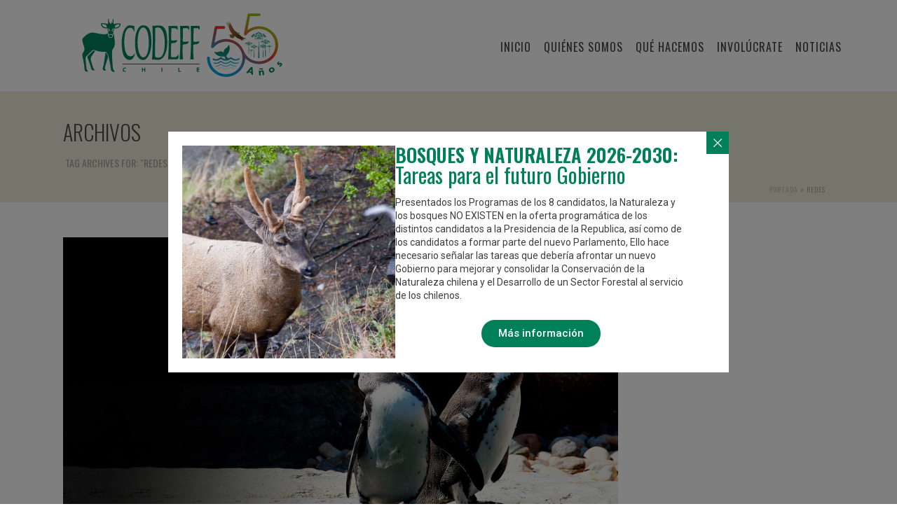

--- FILE ---
content_type: text/html; charset=UTF-8
request_url: https://codeff.cl/tag/redes/
body_size: 25397
content:
<!DOCTYPE html>
<html lang="es" >
<head>
		<meta charset="UTF-8" /><meta name="viewport" content="width=device-width, initial-scale=1.0, minimum-scale=1.0, maximum-scale=1.0, user-scalable=0" /><meta http-equiv="X-UA-Compatible" content="IE=edge,chrome=1" /><meta name="format-detection" content="telephone=no"><script type="text/javascript">var ajaxurl = "https://codeff.cl/wp-admin/admin-ajax.php";</script><meta name='robots' content='index, follow, max-image-preview:large, max-snippet:-1, max-video-preview:-1' />

		<style id="critical-path-css" type="text/css">
			body,html{width:100%;height:100%;margin:0;padding:0}.page-preloader{top:0;left:0;z-index:999;position:fixed;height:100%;width:100%;text-align:center}.preloader-preview-area{animation-delay:-.2s;top:50%;-ms-transform:translateY(100%);transform:translateY(100%);margin-top:10px;max-height:calc(50% - 20px);opacity:1;width:100%;text-align:center;position:absolute}.preloader-logo{max-width:90%;top:50%;-ms-transform:translateY(-100%);transform:translateY(-100%);margin:-10px auto 0 auto;max-height:calc(50% - 20px);opacity:1;position:relative}.ball-pulse>div{width:15px;height:15px;border-radius:100%;margin:2px;animation-fill-mode:both;display:inline-block;animation:ball-pulse .75s infinite cubic-bezier(.2,.68,.18,1.08)}.ball-pulse>div:nth-child(1){animation-delay:-.36s}.ball-pulse>div:nth-child(2){animation-delay:-.24s}.ball-pulse>div:nth-child(3){animation-delay:-.12s}@keyframes ball-pulse{0%{transform:scale(1);opacity:1}45%{transform:scale(.1);opacity:.7}80%{transform:scale(1);opacity:1}}.ball-clip-rotate-pulse{position:relative;-ms-transform:translateY(-15px) translateX(-10px);transform:translateY(-15px) translateX(-10px);display:inline-block}.ball-clip-rotate-pulse>div{animation-fill-mode:both;position:absolute;top:0;left:0;border-radius:100%}.ball-clip-rotate-pulse>div:first-child{height:36px;width:36px;top:7px;left:-7px;animation:ball-clip-rotate-pulse-scale 1s 0s cubic-bezier(.09,.57,.49,.9) infinite}.ball-clip-rotate-pulse>div:last-child{position:absolute;width:50px;height:50px;left:-16px;top:-2px;background:0 0;border:2px solid;animation:ball-clip-rotate-pulse-rotate 1s 0s cubic-bezier(.09,.57,.49,.9) infinite;animation-duration:1s}@keyframes ball-clip-rotate-pulse-rotate{0%{transform:rotate(0) scale(1)}50%{transform:rotate(180deg) scale(.6)}100%{transform:rotate(360deg) scale(1)}}@keyframes ball-clip-rotate-pulse-scale{30%{transform:scale(.3)}100%{transform:scale(1)}}@keyframes square-spin{25%{transform:perspective(100px) rotateX(180deg) rotateY(0)}50%{transform:perspective(100px) rotateX(180deg) rotateY(180deg)}75%{transform:perspective(100px) rotateX(0) rotateY(180deg)}100%{transform:perspective(100px) rotateX(0) rotateY(0)}}.square-spin{display:inline-block}.square-spin>div{animation-fill-mode:both;width:50px;height:50px;animation:square-spin 3s 0s cubic-bezier(.09,.57,.49,.9) infinite}.cube-transition{position:relative;-ms-transform:translate(-25px,-25px);transform:translate(-25px,-25px);display:inline-block}.cube-transition>div{animation-fill-mode:both;width:15px;height:15px;position:absolute;top:-5px;left:-5px;animation:cube-transition 1.6s 0s infinite ease-in-out}.cube-transition>div:last-child{animation-delay:-.8s}@keyframes cube-transition{25%{transform:translateX(50px) scale(.5) rotate(-90deg)}50%{transform:translate(50px,50px) rotate(-180deg)}75%{transform:translateY(50px) scale(.5) rotate(-270deg)}100%{transform:rotate(-360deg)}}.ball-scale>div{border-radius:100%;margin:2px;animation-fill-mode:both;display:inline-block;height:60px;width:60px;animation:ball-scale 1s 0s ease-in-out infinite}@keyframes ball-scale{0%{transform:scale(0)}100%{transform:scale(1);opacity:0}}.line-scale>div{animation-fill-mode:both;display:inline-block;width:5px;height:50px;border-radius:2px;margin:2px}.line-scale>div:nth-child(1){animation:line-scale 1s -.5s infinite cubic-bezier(.2,.68,.18,1.08)}.line-scale>div:nth-child(2){animation:line-scale 1s -.4s infinite cubic-bezier(.2,.68,.18,1.08)}.line-scale>div:nth-child(3){animation:line-scale 1s -.3s infinite cubic-bezier(.2,.68,.18,1.08)}.line-scale>div:nth-child(4){animation:line-scale 1s -.2s infinite cubic-bezier(.2,.68,.18,1.08)}.line-scale>div:nth-child(5){animation:line-scale 1s -.1s infinite cubic-bezier(.2,.68,.18,1.08)}@keyframes line-scale{0%{transform:scaley(1)}50%{transform:scaley(.4)}100%{transform:scaley(1)}}.ball-scale-multiple{position:relative;-ms-transform:translateY(30px);transform:translateY(30px);display:inline-block}.ball-scale-multiple>div{border-radius:100%;animation-fill-mode:both;margin:2px;position:absolute;left:-30px;top:0;opacity:0;margin:0;width:50px;height:50px;animation:ball-scale-multiple 1s 0s linear infinite}.ball-scale-multiple>div:nth-child(2){animation-delay:-.2s}.ball-scale-multiple>div:nth-child(3){animation-delay:-.2s}@keyframes ball-scale-multiple{0%{transform:scale(0);opacity:0}5%{opacity:1}100%{transform:scale(1);opacity:0}}.ball-pulse-sync{display:inline-block}.ball-pulse-sync>div{width:15px;height:15px;border-radius:100%;margin:2px;animation-fill-mode:both;display:inline-block}.ball-pulse-sync>div:nth-child(1){animation:ball-pulse-sync .6s -.21s infinite ease-in-out}.ball-pulse-sync>div:nth-child(2){animation:ball-pulse-sync .6s -.14s infinite ease-in-out}.ball-pulse-sync>div:nth-child(3){animation:ball-pulse-sync .6s -70ms infinite ease-in-out}@keyframes ball-pulse-sync{33%{transform:translateY(10px)}66%{transform:translateY(-10px)}100%{transform:translateY(0)}}.transparent-circle{display:inline-block;border-top:.5em solid rgba(255,255,255,.2);border-right:.5em solid rgba(255,255,255,.2);border-bottom:.5em solid rgba(255,255,255,.2);border-left:.5em solid #fff;transform:translateZ(0);animation:transparent-circle 1.1s infinite linear;width:50px;height:50px;border-radius:50%}.transparent-circle:after{border-radius:50%;width:10em;height:10em}@keyframes transparent-circle{0%{transform:rotate(0)}100%{transform:rotate(360deg)}}.ball-spin-fade-loader{position:relative;top:-10px;left:-10px;display:inline-block}.ball-spin-fade-loader>div{width:15px;height:15px;border-radius:100%;margin:2px;animation-fill-mode:both;position:absolute;animation:ball-spin-fade-loader 1s infinite linear}.ball-spin-fade-loader>div:nth-child(1){top:25px;left:0;animation-delay:-.84s;-webkit-animation-delay:-.84s}.ball-spin-fade-loader>div:nth-child(2){top:17.05px;left:17.05px;animation-delay:-.72s;-webkit-animation-delay:-.72s}.ball-spin-fade-loader>div:nth-child(3){top:0;left:25px;animation-delay:-.6s;-webkit-animation-delay:-.6s}.ball-spin-fade-loader>div:nth-child(4){top:-17.05px;left:17.05px;animation-delay:-.48s;-webkit-animation-delay:-.48s}.ball-spin-fade-loader>div:nth-child(5){top:-25px;left:0;animation-delay:-.36s;-webkit-animation-delay:-.36s}.ball-spin-fade-loader>div:nth-child(6){top:-17.05px;left:-17.05px;animation-delay:-.24s;-webkit-animation-delay:-.24s}.ball-spin-fade-loader>div:nth-child(7){top:0;left:-25px;animation-delay:-.12s;-webkit-animation-delay:-.12s}.ball-spin-fade-loader>div:nth-child(8){top:17.05px;left:-17.05px;animation-delay:0s;-webkit-animation-delay:0s}@keyframes ball-spin-fade-loader{50%{opacity:.3;transform:scale(.4)}100%{opacity:1;transform:scale(1)}}		</style>

		
	<!-- This site is optimized with the Yoast SEO Premium plugin v18.7 (Yoast SEO v26.5) - https://yoast.com/wordpress/plugins/seo/ -->
	<title>redes archivos - CODEFF</title>
	<link rel="canonical" href="https://codeff.cl/tag/redes/" />
	<meta property="og:locale" content="es_ES" />
	<meta property="og:type" content="article" />
	<meta property="og:title" content="redes archivos" />
	<meta property="og:url" content="https://codeff.cl/tag/redes/" />
	<meta property="og:site_name" content="CODEFF" />
	<meta property="og:image" content="https://codeff.cl/wp-content/uploads/2016/05/codeff-facebook.jpg" />
	<meta property="og:image:width" content="1200" />
	<meta property="og:image:height" content="630" />
	<meta property="og:image:type" content="image/jpeg" />
	<meta name="twitter:card" content="summary_large_image" />
	<meta name="twitter:site" content="@codeffchile" />
	<script type="application/ld+json" class="yoast-schema-graph">{"@context":"https://schema.org","@graph":[{"@type":"CollectionPage","@id":"https://codeff.cl/tag/redes/","url":"https://codeff.cl/tag/redes/","name":"redes archivos - CODEFF","isPartOf":{"@id":"https://codeff.cl/#website"},"primaryImageOfPage":{"@id":"https://codeff.cl/tag/redes/#primaryimage"},"image":{"@id":"https://codeff.cl/tag/redes/#primaryimage"},"thumbnailUrl":"https://codeff.cl/wp-content/uploads/2017/04/pinguinos-campana.jpg","breadcrumb":{"@id":"https://codeff.cl/tag/redes/#breadcrumb"},"inLanguage":"es"},{"@type":"ImageObject","inLanguage":"es","@id":"https://codeff.cl/tag/redes/#primaryimage","url":"https://codeff.cl/wp-content/uploads/2017/04/pinguinos-campana.jpg","contentUrl":"https://codeff.cl/wp-content/uploads/2017/04/pinguinos-campana.jpg","width":1920,"height":1080},{"@type":"BreadcrumbList","@id":"https://codeff.cl/tag/redes/#breadcrumb","itemListElement":[{"@type":"ListItem","position":1,"name":"Portada","item":"https://codeff.cl/"},{"@type":"ListItem","position":2,"name":"redes"}]},{"@type":"WebSite","@id":"https://codeff.cl/#website","url":"https://codeff.cl/","name":"CODEFF","description":"CODEFF | Comité Pro-Defensa de la Fauna y Flora","publisher":{"@id":"https://codeff.cl/#organization"},"potentialAction":[{"@type":"SearchAction","target":{"@type":"EntryPoint","urlTemplate":"https://codeff.cl/?s={search_term_string}"},"query-input":{"@type":"PropertyValueSpecification","valueRequired":true,"valueName":"search_term_string"}}],"inLanguage":"es"},{"@type":"Organization","@id":"https://codeff.cl/#organization","name":"CODEFF","url":"https://codeff.cl/","logo":{"@type":"ImageObject","inLanguage":"es","@id":"https://codeff.cl/#/schema/logo/image/","url":"https://codeff.cl/wp-content/uploads/2017/03/logo.jpg","contentUrl":"https://codeff.cl/wp-content/uploads/2017/03/logo.jpg","width":298,"height":152,"caption":"CODEFF"},"image":{"@id":"https://codeff.cl/#/schema/logo/image/"},"sameAs":["http://www.facebook.com/codeffchile/","https://x.com/codeffchile","https://www.youtube.com/channel/UCOhVJxD8EBAIIUjGg5N5m7Q","https://www.instagram.com/codeffchile/"]}]}</script>
	<!-- / Yoast SEO Premium plugin. -->


<link rel="alternate" type="application/rss+xml" title="CODEFF &raquo; Feed" href="https://codeff.cl/feed/" />
<link rel="alternate" type="application/rss+xml" title="CODEFF &raquo; Feed de los comentarios" href="https://codeff.cl/comments/feed/" />

<link rel="shortcut icon" href="https://codeff.cl/wp-content/uploads/2016/05/favicon.ico"  />
<link rel="alternate" type="application/rss+xml" title="CODEFF &raquo; Etiqueta redes del feed" href="https://codeff.cl/tag/redes/feed/" />
<script type="text/javascript">window.abb = {};php = {};window.PHP = {};PHP.ajax = "https://codeff.cl/wp-admin/admin-ajax.php";PHP.wp_p_id = "";var mk_header_parallax, mk_banner_parallax, mk_page_parallax, mk_footer_parallax, mk_body_parallax;var mk_images_dir = "https://codeff.cl/wp-content/themes/jupiter/assets/images",mk_theme_js_path = "https://codeff.cl/wp-content/themes/jupiter/assets/js",mk_theme_dir = "https://codeff.cl/wp-content/themes/jupiter",mk_captcha_placeholder = "Escriba Captcha",mk_captcha_invalid_txt = "Invalid. Try again.",mk_captcha_correct_txt = "Captcha correct.",mk_responsive_nav_width = 960,mk_vertical_header_back = "Back",mk_vertical_header_anim = "1",mk_check_rtl = true,mk_grid_width = 1140,mk_ajax_search_option = "disable",mk_preloader_bg_color = "#ebebd8",mk_accent_color = "#008059",mk_go_to_top =  "true",mk_smooth_scroll =  "false",mk_show_background_video =  "true",mk_preloader_bar_color = "#008059",mk_preloader_logo = "https://codeff.cl/wp-content/uploads/2017/03/codeff-oficial-descargar.png";mk_typekit_id   = "",mk_google_fonts = ["Oswald:100italic,200italic,300italic,400italic,500italic,600italic,700italic,800italic,900italic,100,200,300,400,500,600,700,800,900","Open Sans:100italic,200italic,300italic,400italic,500italic,600italic,700italic,800italic,900italic,100,200,300,400,500,600,700,800,900"],mk_global_lazyload = true;</script><style id='wp-img-auto-sizes-contain-inline-css' type='text/css'>
img:is([sizes=auto i],[sizes^="auto," i]){contain-intrinsic-size:3000px 1500px}
/*# sourceURL=wp-img-auto-sizes-contain-inline-css */
</style>
<link rel='stylesheet' id='wp-block-library-css' href='https://codeff.cl/wp-includes/css/dist/block-library/style.min.css?ver=6.9' type='text/css' media='all' />
<style id='wp-block-library-theme-inline-css' type='text/css'>
.wp-block-audio :where(figcaption){color:#555;font-size:13px;text-align:center}.is-dark-theme .wp-block-audio :where(figcaption){color:#ffffffa6}.wp-block-audio{margin:0 0 1em}.wp-block-code{border:1px solid #ccc;border-radius:4px;font-family:Menlo,Consolas,monaco,monospace;padding:.8em 1em}.wp-block-embed :where(figcaption){color:#555;font-size:13px;text-align:center}.is-dark-theme .wp-block-embed :where(figcaption){color:#ffffffa6}.wp-block-embed{margin:0 0 1em}.blocks-gallery-caption{color:#555;font-size:13px;text-align:center}.is-dark-theme .blocks-gallery-caption{color:#ffffffa6}:root :where(.wp-block-image figcaption){color:#555;font-size:13px;text-align:center}.is-dark-theme :root :where(.wp-block-image figcaption){color:#ffffffa6}.wp-block-image{margin:0 0 1em}.wp-block-pullquote{border-bottom:4px solid;border-top:4px solid;color:currentColor;margin-bottom:1.75em}.wp-block-pullquote :where(cite),.wp-block-pullquote :where(footer),.wp-block-pullquote__citation{color:currentColor;font-size:.8125em;font-style:normal;text-transform:uppercase}.wp-block-quote{border-left:.25em solid;margin:0 0 1.75em;padding-left:1em}.wp-block-quote cite,.wp-block-quote footer{color:currentColor;font-size:.8125em;font-style:normal;position:relative}.wp-block-quote:where(.has-text-align-right){border-left:none;border-right:.25em solid;padding-left:0;padding-right:1em}.wp-block-quote:where(.has-text-align-center){border:none;padding-left:0}.wp-block-quote.is-large,.wp-block-quote.is-style-large,.wp-block-quote:where(.is-style-plain){border:none}.wp-block-search .wp-block-search__label{font-weight:700}.wp-block-search__button{border:1px solid #ccc;padding:.375em .625em}:where(.wp-block-group.has-background){padding:1.25em 2.375em}.wp-block-separator.has-css-opacity{opacity:.4}.wp-block-separator{border:none;border-bottom:2px solid;margin-left:auto;margin-right:auto}.wp-block-separator.has-alpha-channel-opacity{opacity:1}.wp-block-separator:not(.is-style-wide):not(.is-style-dots){width:100px}.wp-block-separator.has-background:not(.is-style-dots){border-bottom:none;height:1px}.wp-block-separator.has-background:not(.is-style-wide):not(.is-style-dots){height:2px}.wp-block-table{margin:0 0 1em}.wp-block-table td,.wp-block-table th{word-break:normal}.wp-block-table :where(figcaption){color:#555;font-size:13px;text-align:center}.is-dark-theme .wp-block-table :where(figcaption){color:#ffffffa6}.wp-block-video :where(figcaption){color:#555;font-size:13px;text-align:center}.is-dark-theme .wp-block-video :where(figcaption){color:#ffffffa6}.wp-block-video{margin:0 0 1em}:root :where(.wp-block-template-part.has-background){margin-bottom:0;margin-top:0;padding:1.25em 2.375em}
/*# sourceURL=/wp-includes/css/dist/block-library/theme.min.css */
</style>
<style id='classic-theme-styles-inline-css' type='text/css'>
/*! This file is auto-generated */
.wp-block-button__link{color:#fff;background-color:#32373c;border-radius:9999px;box-shadow:none;text-decoration:none;padding:calc(.667em + 2px) calc(1.333em + 2px);font-size:1.125em}.wp-block-file__button{background:#32373c;color:#fff;text-decoration:none}
/*# sourceURL=/wp-includes/css/classic-themes.min.css */
</style>
<style id='global-styles-inline-css' type='text/css'>
:root{--wp--preset--aspect-ratio--square: 1;--wp--preset--aspect-ratio--4-3: 4/3;--wp--preset--aspect-ratio--3-4: 3/4;--wp--preset--aspect-ratio--3-2: 3/2;--wp--preset--aspect-ratio--2-3: 2/3;--wp--preset--aspect-ratio--16-9: 16/9;--wp--preset--aspect-ratio--9-16: 9/16;--wp--preset--color--black: #000000;--wp--preset--color--cyan-bluish-gray: #abb8c3;--wp--preset--color--white: #ffffff;--wp--preset--color--pale-pink: #f78da7;--wp--preset--color--vivid-red: #cf2e2e;--wp--preset--color--luminous-vivid-orange: #ff6900;--wp--preset--color--luminous-vivid-amber: #fcb900;--wp--preset--color--light-green-cyan: #7bdcb5;--wp--preset--color--vivid-green-cyan: #00d084;--wp--preset--color--pale-cyan-blue: #8ed1fc;--wp--preset--color--vivid-cyan-blue: #0693e3;--wp--preset--color--vivid-purple: #9b51e0;--wp--preset--gradient--vivid-cyan-blue-to-vivid-purple: linear-gradient(135deg,rgb(6,147,227) 0%,rgb(155,81,224) 100%);--wp--preset--gradient--light-green-cyan-to-vivid-green-cyan: linear-gradient(135deg,rgb(122,220,180) 0%,rgb(0,208,130) 100%);--wp--preset--gradient--luminous-vivid-amber-to-luminous-vivid-orange: linear-gradient(135deg,rgb(252,185,0) 0%,rgb(255,105,0) 100%);--wp--preset--gradient--luminous-vivid-orange-to-vivid-red: linear-gradient(135deg,rgb(255,105,0) 0%,rgb(207,46,46) 100%);--wp--preset--gradient--very-light-gray-to-cyan-bluish-gray: linear-gradient(135deg,rgb(238,238,238) 0%,rgb(169,184,195) 100%);--wp--preset--gradient--cool-to-warm-spectrum: linear-gradient(135deg,rgb(74,234,220) 0%,rgb(151,120,209) 20%,rgb(207,42,186) 40%,rgb(238,44,130) 60%,rgb(251,105,98) 80%,rgb(254,248,76) 100%);--wp--preset--gradient--blush-light-purple: linear-gradient(135deg,rgb(255,206,236) 0%,rgb(152,150,240) 100%);--wp--preset--gradient--blush-bordeaux: linear-gradient(135deg,rgb(254,205,165) 0%,rgb(254,45,45) 50%,rgb(107,0,62) 100%);--wp--preset--gradient--luminous-dusk: linear-gradient(135deg,rgb(255,203,112) 0%,rgb(199,81,192) 50%,rgb(65,88,208) 100%);--wp--preset--gradient--pale-ocean: linear-gradient(135deg,rgb(255,245,203) 0%,rgb(182,227,212) 50%,rgb(51,167,181) 100%);--wp--preset--gradient--electric-grass: linear-gradient(135deg,rgb(202,248,128) 0%,rgb(113,206,126) 100%);--wp--preset--gradient--midnight: linear-gradient(135deg,rgb(2,3,129) 0%,rgb(40,116,252) 100%);--wp--preset--font-size--small: 13px;--wp--preset--font-size--medium: 20px;--wp--preset--font-size--large: 36px;--wp--preset--font-size--x-large: 42px;--wp--preset--spacing--20: 0.44rem;--wp--preset--spacing--30: 0.67rem;--wp--preset--spacing--40: 1rem;--wp--preset--spacing--50: 1.5rem;--wp--preset--spacing--60: 2.25rem;--wp--preset--spacing--70: 3.38rem;--wp--preset--spacing--80: 5.06rem;--wp--preset--shadow--natural: 6px 6px 9px rgba(0, 0, 0, 0.2);--wp--preset--shadow--deep: 12px 12px 50px rgba(0, 0, 0, 0.4);--wp--preset--shadow--sharp: 6px 6px 0px rgba(0, 0, 0, 0.2);--wp--preset--shadow--outlined: 6px 6px 0px -3px rgb(255, 255, 255), 6px 6px rgb(0, 0, 0);--wp--preset--shadow--crisp: 6px 6px 0px rgb(0, 0, 0);}:where(.is-layout-flex){gap: 0.5em;}:where(.is-layout-grid){gap: 0.5em;}body .is-layout-flex{display: flex;}.is-layout-flex{flex-wrap: wrap;align-items: center;}.is-layout-flex > :is(*, div){margin: 0;}body .is-layout-grid{display: grid;}.is-layout-grid > :is(*, div){margin: 0;}:where(.wp-block-columns.is-layout-flex){gap: 2em;}:where(.wp-block-columns.is-layout-grid){gap: 2em;}:where(.wp-block-post-template.is-layout-flex){gap: 1.25em;}:where(.wp-block-post-template.is-layout-grid){gap: 1.25em;}.has-black-color{color: var(--wp--preset--color--black) !important;}.has-cyan-bluish-gray-color{color: var(--wp--preset--color--cyan-bluish-gray) !important;}.has-white-color{color: var(--wp--preset--color--white) !important;}.has-pale-pink-color{color: var(--wp--preset--color--pale-pink) !important;}.has-vivid-red-color{color: var(--wp--preset--color--vivid-red) !important;}.has-luminous-vivid-orange-color{color: var(--wp--preset--color--luminous-vivid-orange) !important;}.has-luminous-vivid-amber-color{color: var(--wp--preset--color--luminous-vivid-amber) !important;}.has-light-green-cyan-color{color: var(--wp--preset--color--light-green-cyan) !important;}.has-vivid-green-cyan-color{color: var(--wp--preset--color--vivid-green-cyan) !important;}.has-pale-cyan-blue-color{color: var(--wp--preset--color--pale-cyan-blue) !important;}.has-vivid-cyan-blue-color{color: var(--wp--preset--color--vivid-cyan-blue) !important;}.has-vivid-purple-color{color: var(--wp--preset--color--vivid-purple) !important;}.has-black-background-color{background-color: var(--wp--preset--color--black) !important;}.has-cyan-bluish-gray-background-color{background-color: var(--wp--preset--color--cyan-bluish-gray) !important;}.has-white-background-color{background-color: var(--wp--preset--color--white) !important;}.has-pale-pink-background-color{background-color: var(--wp--preset--color--pale-pink) !important;}.has-vivid-red-background-color{background-color: var(--wp--preset--color--vivid-red) !important;}.has-luminous-vivid-orange-background-color{background-color: var(--wp--preset--color--luminous-vivid-orange) !important;}.has-luminous-vivid-amber-background-color{background-color: var(--wp--preset--color--luminous-vivid-amber) !important;}.has-light-green-cyan-background-color{background-color: var(--wp--preset--color--light-green-cyan) !important;}.has-vivid-green-cyan-background-color{background-color: var(--wp--preset--color--vivid-green-cyan) !important;}.has-pale-cyan-blue-background-color{background-color: var(--wp--preset--color--pale-cyan-blue) !important;}.has-vivid-cyan-blue-background-color{background-color: var(--wp--preset--color--vivid-cyan-blue) !important;}.has-vivid-purple-background-color{background-color: var(--wp--preset--color--vivid-purple) !important;}.has-black-border-color{border-color: var(--wp--preset--color--black) !important;}.has-cyan-bluish-gray-border-color{border-color: var(--wp--preset--color--cyan-bluish-gray) !important;}.has-white-border-color{border-color: var(--wp--preset--color--white) !important;}.has-pale-pink-border-color{border-color: var(--wp--preset--color--pale-pink) !important;}.has-vivid-red-border-color{border-color: var(--wp--preset--color--vivid-red) !important;}.has-luminous-vivid-orange-border-color{border-color: var(--wp--preset--color--luminous-vivid-orange) !important;}.has-luminous-vivid-amber-border-color{border-color: var(--wp--preset--color--luminous-vivid-amber) !important;}.has-light-green-cyan-border-color{border-color: var(--wp--preset--color--light-green-cyan) !important;}.has-vivid-green-cyan-border-color{border-color: var(--wp--preset--color--vivid-green-cyan) !important;}.has-pale-cyan-blue-border-color{border-color: var(--wp--preset--color--pale-cyan-blue) !important;}.has-vivid-cyan-blue-border-color{border-color: var(--wp--preset--color--vivid-cyan-blue) !important;}.has-vivid-purple-border-color{border-color: var(--wp--preset--color--vivid-purple) !important;}.has-vivid-cyan-blue-to-vivid-purple-gradient-background{background: var(--wp--preset--gradient--vivid-cyan-blue-to-vivid-purple) !important;}.has-light-green-cyan-to-vivid-green-cyan-gradient-background{background: var(--wp--preset--gradient--light-green-cyan-to-vivid-green-cyan) !important;}.has-luminous-vivid-amber-to-luminous-vivid-orange-gradient-background{background: var(--wp--preset--gradient--luminous-vivid-amber-to-luminous-vivid-orange) !important;}.has-luminous-vivid-orange-to-vivid-red-gradient-background{background: var(--wp--preset--gradient--luminous-vivid-orange-to-vivid-red) !important;}.has-very-light-gray-to-cyan-bluish-gray-gradient-background{background: var(--wp--preset--gradient--very-light-gray-to-cyan-bluish-gray) !important;}.has-cool-to-warm-spectrum-gradient-background{background: var(--wp--preset--gradient--cool-to-warm-spectrum) !important;}.has-blush-light-purple-gradient-background{background: var(--wp--preset--gradient--blush-light-purple) !important;}.has-blush-bordeaux-gradient-background{background: var(--wp--preset--gradient--blush-bordeaux) !important;}.has-luminous-dusk-gradient-background{background: var(--wp--preset--gradient--luminous-dusk) !important;}.has-pale-ocean-gradient-background{background: var(--wp--preset--gradient--pale-ocean) !important;}.has-electric-grass-gradient-background{background: var(--wp--preset--gradient--electric-grass) !important;}.has-midnight-gradient-background{background: var(--wp--preset--gradient--midnight) !important;}.has-small-font-size{font-size: var(--wp--preset--font-size--small) !important;}.has-medium-font-size{font-size: var(--wp--preset--font-size--medium) !important;}.has-large-font-size{font-size: var(--wp--preset--font-size--large) !important;}.has-x-large-font-size{font-size: var(--wp--preset--font-size--x-large) !important;}
:where(.wp-block-post-template.is-layout-flex){gap: 1.25em;}:where(.wp-block-post-template.is-layout-grid){gap: 1.25em;}
:where(.wp-block-term-template.is-layout-flex){gap: 1.25em;}:where(.wp-block-term-template.is-layout-grid){gap: 1.25em;}
:where(.wp-block-columns.is-layout-flex){gap: 2em;}:where(.wp-block-columns.is-layout-grid){gap: 2em;}
:root :where(.wp-block-pullquote){font-size: 1.5em;line-height: 1.6;}
/*# sourceURL=global-styles-inline-css */
</style>
<link rel='stylesheet' id='contact-form-7-css' href='https://codeff.cl/wp-content/plugins/contact-form-7/includes/css/styles.css?ver=6.1.4' type='text/css' media='all' />
<link rel='stylesheet' id='formcraft-common-css' href='https://codeff.cl/wp-content/plugins/formcraft3/dist/formcraft-common.css?ver=3.8.26' type='text/css' media='all' />
<link rel='stylesheet' id='formcraft-form-css' href='https://codeff.cl/wp-content/plugins/formcraft3/dist/form.css?ver=3.8.26' type='text/css' media='all' />
<link rel='stylesheet' id='parent-style-css' href='https://codeff.cl/wp-content/themes/jupiter/style.css?ver=6.9' type='text/css' media='all' />
<link rel='stylesheet' id='child-style-css' href='https://codeff.cl/wp-content/themes/Codeff/style.css?ver=6.9' type='text/css' media='all' />
<link rel='stylesheet' id='theme-styles-css' href='https://codeff.cl/wp-content/themes/jupiter/assets/stylesheet/min/full-styles.6.12.2.css?ver=1742008453' type='text/css' media='all' />
<style id='theme-styles-inline-css' type='text/css'>

			#wpadminbar {
				-webkit-backface-visibility: hidden;
				backface-visibility: hidden;
				-webkit-perspective: 1000;
				-ms-perspective: 1000;
				perspective: 1000;
				-webkit-transform: translateZ(0px);
				-ms-transform: translateZ(0px);
				transform: translateZ(0px);
			}
			@media screen and (max-width: 600px) {
				#wpadminbar {
					position: fixed !important;
				}
			}
		
body { transform:unset;background-color:#fff; } .hb-custom-header #mk-page-introduce, .mk-header { transform:unset;background-color:#ebebd8;background-size:cover;-webkit-background-size:cover;-moz-background-size:cover; } .hb-custom-header > div, .mk-header-bg { transform:unset;background-color:#ffffff; } .mk-classic-nav-bg { transform:unset;background-color:#ffffff; } .master-holder-bg { transform:unset;background-color:#fff; } #mk-footer { transform:unset;background-color:#393a3d; } #mk-boxed-layout { -webkit-box-shadow:0 0 0px rgba(0, 0, 0, 0); -moz-box-shadow:0 0 0px rgba(0, 0, 0, 0); box-shadow:0 0 0px rgba(0, 0, 0, 0); } .mk-news-tab .mk-tabs-tabs .is-active a, .mk-fancy-title.pattern-style span, .mk-fancy-title.pattern-style.color-gradient span:after, .page-bg-color { background-color:#fff; } .page-title { font-size:30px; color:#4d4d4d; text-transform:uppercase; font-weight:300; letter-spacing:0px; } .page-subtitle { font-size:14px; line-height:100%; color:#a3a3a3; font-size:14px; text-transform:uppercase; } .header-style-1 .mk-header-padding-wrapper, .header-style-2 .mk-header-padding-wrapper, .header-style-3 .mk-header-padding-wrapper { padding-top:131px; } .mk-process-steps[max-width~="950px"] ul::before { display:none !important; } .mk-process-steps[max-width~="950px"] li { margin-bottom:30px !important; width:100% !important; text-align:center; } .mk-event-countdown-ul[max-width~="750px"] li { width:90%; display:block; margin:0 auto 15px; } body { font-family:Arial Black, Gadget, sans-serif } #mk-page-introduce, .mk-edge-title, .edge-title, .main-navigation-ul, .mk-vm-menuwrapper, #mk-footer-navigation ul li a { font-family:Oswald } body, .mk-edge-desc, .edge-desc, .mk-footer-copyright, .mk-content-box, .mk-button { font-family:Open Sans } @font-face { font-family:'star'; src:url('https://codeff.cl/wp-content/themes/jupiter/assets/stylesheet/fonts/star/font.eot'); src:url('https://codeff.cl/wp-content/themes/jupiter/assets/stylesheet/fonts/star/font.eot?#iefix') format('embedded-opentype'), url('https://codeff.cl/wp-content/themes/jupiter/assets/stylesheet/fonts/star/font.woff') format('woff'), url('https://codeff.cl/wp-content/themes/jupiter/assets/stylesheet/fonts/star/font.ttf') format('truetype'), url('https://codeff.cl/wp-content/themes/jupiter/assets/stylesheet/fonts/star/font.svg#star') format('svg'); font-weight:normal; font-style:normal; } @font-face { font-family:'WooCommerce'; src:url('https://codeff.cl/wp-content/themes/jupiter/assets/stylesheet/fonts/woocommerce/font.eot'); src:url('https://codeff.cl/wp-content/themes/jupiter/assets/stylesheet/fonts/woocommerce/font.eot?#iefix') format('embedded-opentype'), url('https://codeff.cl/wp-content/themes/jupiter/assets/stylesheet/fonts/woocommerce/font.woff') format('woff'), url('https://codeff.cl/wp-content/themes/jupiter/assets/stylesheet/fonts/woocommerce/font.ttf') format('truetype'), url('https://codeff.cl/wp-content/themes/jupiter/assets/stylesheet/fonts/woocommerce/font.svg#WooCommerce') format('svg'); font-weight:normal; font-style:normal; } #mk-footer .widgettitle { text-transform:uppercase; font-size:14px; color:#8c8b81; font-weight:normal; font-family:oswald; } #mk-footer .widgettitle { text-transform:uppercase; font-size:14px; color:#8c8b81; font-weight:normal; font-family:oswald; border-bottom:solid; border-width:2px; border-color:#565552; } .mk-fullscreen-search-overlay { width:100%; height:100%; position:fixed; top:0; left:0; opacity:0; visibility:hidden; background-color:#008059; text-align:center; transition:all ease-in-out .25s; } .fit-logo-img a img { border-radius:0px 0px 4px 4px; } .mk-slider-title { font-size:29px !important; font-weight:bold; color:#222222; letter-spacing:1px; } .mk-header-toolbar .mk-header-social a i { color:#008059; } .mk-loadmore-button { margin:40px auto; color:#252525!important; font-size:13px; display:block; text-align:center; padding:15px 0; line-height:16px; font-weight:700; text-transform:uppercase; letter-spacing:2px; border-radius:2px; border:2px solid #e2e2e2; width:50%; max-height:60px; position:relative; border-radius:50px; } .mk-loading-indicator { position:absolute; width:100%; height:100%; left:0; top:0; background:rgba(255,255,255,.7); z-index:999; display:-webkit-flex; display:-ms-flexbox; display:flex; -webkit-align-items:center; -ms-flex-align:center; align-items:center; border-radius:50px; } #mk-page-title-box-3 .mk-page-title-box-title { padding-top:233px; } .mk-video-container { position:relative; padding-bottom:56.25%; height:1500px; overflow:hidden; } #mk-breadcrumbs .mk-breadcrumbs-inner.dark-skin a:hover{color:#008059} #mk-breadcrumbs .mk-breadcrumbs-inner { float:right; display:inline-block; margin:0 20px -10px 0; line-height:11px; padding:10px 12px 8px; font-size:10px; font-weight:300; letter-spacing:1px; text-transform:uppercase; -ms-word-wrap:break-word; word-wrap:break-word; } html .formcraft-css .powered-by { display:none; }
/*# sourceURL=theme-styles-inline-css */
</style>
<link rel='stylesheet' id='mkhb-render-css' href='https://codeff.cl/wp-content/themes/jupiter/header-builder/includes/assets/css/mkhb-render.css?ver=6.12.2' type='text/css' media='all' />
<link rel='stylesheet' id='mkhb-row-css' href='https://codeff.cl/wp-content/themes/jupiter/header-builder/includes/assets/css/mkhb-row.css?ver=6.12.2' type='text/css' media='all' />
<link rel='stylesheet' id='mkhb-column-css' href='https://codeff.cl/wp-content/themes/jupiter/header-builder/includes/assets/css/mkhb-column.css?ver=6.12.2' type='text/css' media='all' />
<link rel='stylesheet' id='jet-popup-frontend-css' href='https://codeff.cl/wp-content/plugins/jet-popup/assets/css/jet-popup-frontend.css?ver=2.0.20' type='text/css' media='all' />
<link rel='stylesheet' id='slb_core-css' href='https://codeff.cl/wp-content/plugins/simple-lightbox/client/css/app.css?ver=2.9.4' type='text/css' media='all' />
<link rel='stylesheet' id='theme-options-css' href='https://codeff.cl/wp-content/uploads/mk_assets/theme-options-production-1769780283.css?ver=1769780277' type='text/css' media='all' />
<link rel='stylesheet' id='jupiter-donut-shortcodes-css' href='https://codeff.cl/wp-content/plugins/jupiter-donut/assets/css/shortcodes-styles.min.css?ver=1.6.4' type='text/css' media='all' />
<link rel='stylesheet' id='mk-style-css' href='https://codeff.cl/wp-content/themes/Codeff/style.css?ver=6.9' type='text/css' media='all' />
<script type="text/javascript" data-noptimize='' data-no-minify='' src="https://codeff.cl/wp-content/themes/jupiter/assets/js/plugins/wp-enqueue/min/webfontloader.js?ver=6.9" id="mk-webfontloader-js"></script>
<script type="text/javascript" id="mk-webfontloader-js-after">
/* <![CDATA[ */

WebFontConfig = {
	timeout: 2000
}

if ( mk_typekit_id.length > 0 ) {
	WebFontConfig.typekit = {
		id: mk_typekit_id
	}
}

if ( mk_google_fonts.length > 0 ) {
	WebFontConfig.google = {
		families:  mk_google_fonts
	}
}

if ( (mk_google_fonts.length > 0 || mk_typekit_id.length > 0) && navigator.userAgent.indexOf("Speed Insights") == -1) {
	WebFont.load( WebFontConfig );
}
		
//# sourceURL=mk-webfontloader-js-after
/* ]]> */
</script>
<script type="text/javascript" src="https://codeff.cl/wp-includes/js/jquery/jquery.min.js?ver=3.7.1" id="jquery-core-js"></script>
<script type="text/javascript" src="https://codeff.cl/wp-includes/js/jquery/jquery-migrate.min.js?ver=3.4.1" id="jquery-migrate-js"></script>
<script></script><link rel="https://api.w.org/" href="https://codeff.cl/wp-json/" /><link rel="alternate" title="JSON" type="application/json" href="https://codeff.cl/wp-json/wp/v2/tags/400" /><link rel="EditURI" type="application/rsd+xml" title="RSD" href="https://codeff.cl/xmlrpc.php?rsd" />
<meta name="generator" content="WordPress 6.9" />
<meta itemprop="author" content="Comunicaciones" /><meta itemprop="datePublished" content="diciembre 4, 2017" /><meta itemprop="dateModified" content="diciembre 4, 2017" /><meta itemprop="publisher" content="CODEFF" /> 
<!-- Global site tag (gtag.js) - Google Analytics -->
<script async src="https://www.googletagmanager.com/gtag/js?id=UA-60408630-1"></script>
<script>
  window.dataLayer = window.dataLayer || [];
  function gtag(){dataLayer.push(arguments);}
  gtag('js', new Date());

  gtag('config', 'UA-60408630-1');
</script>
<script> var isTest = false; </script><meta name="generator" content="Elementor 3.33.4; features: e_font_icon_svg, additional_custom_breakpoints; settings: css_print_method-external, google_font-enabled, font_display-swap">
			<style>
				.e-con.e-parent:nth-of-type(n+4):not(.e-lazyloaded):not(.e-no-lazyload),
				.e-con.e-parent:nth-of-type(n+4):not(.e-lazyloaded):not(.e-no-lazyload) * {
					background-image: none !important;
				}
				@media screen and (max-height: 1024px) {
					.e-con.e-parent:nth-of-type(n+3):not(.e-lazyloaded):not(.e-no-lazyload),
					.e-con.e-parent:nth-of-type(n+3):not(.e-lazyloaded):not(.e-no-lazyload) * {
						background-image: none !important;
					}
				}
				@media screen and (max-height: 640px) {
					.e-con.e-parent:nth-of-type(n+2):not(.e-lazyloaded):not(.e-no-lazyload),
					.e-con.e-parent:nth-of-type(n+2):not(.e-lazyloaded):not(.e-no-lazyload) * {
						background-image: none !important;
					}
				}
			</style>
			<meta name="generator" content="Powered by WPBakery Page Builder - drag and drop page builder for WordPress."/>
<link rel="icon" href="https://codeff.cl/wp-content/uploads/2016/05/cropped-codeff_icono-32x32.png" sizes="32x32" />
<link rel="icon" href="https://codeff.cl/wp-content/uploads/2016/05/cropped-codeff_icono-192x192.png" sizes="192x192" />
<link rel="apple-touch-icon" href="https://codeff.cl/wp-content/uploads/2016/05/cropped-codeff_icono-180x180.png" />
<meta name="msapplication-TileImage" content="https://codeff.cl/wp-content/uploads/2016/05/cropped-codeff_icono-270x270.png" />
<meta name="generator" content="Jupiter Child Theme " /><noscript><style> .wpb_animate_when_almost_visible { opacity: 1; }</style></noscript>	</head>

<body class="archive tag tag-redes tag-400 wp-theme-jupiter wp-child-theme-Codeff wpb-js-composer js-comp-ver-8.3.1 vc_responsive elementor-default elementor-kit-19305" itemscope="itemscope" itemtype="https://schema.org/WebPage"  data-adminbar="">
	
	<!-- Target for scroll anchors to achieve native browser bahaviour + possible enhancements like smooth scrolling -->
	<div id="top-of-page"></div>

		<div id="mk-boxed-layout">

			<div id="mk-theme-container" >

				 
    <header data-height='130'
                data-sticky-height='70'
                data-responsive-height='90'
                data-transparent-skin=''
                data-header-style='1'
                data-sticky-style='fixed'
                data-sticky-offset='30%' id="mk-header-1" class="mk-header header-style-1 header-align-left  toolbar-false menu-hover-5 sticky-style-fixed mk-background-stretch boxed-header " role="banner" itemscope="itemscope" itemtype="https://schema.org/WPHeader" >
                    <div class="mk-header-holder">
                                                <div class="mk-header-inner add-header-height">

                    <div class="mk-header-bg "></div>

                    
                                                <div class="mk-grid header-grid">
                    
                            <div class="mk-header-nav-container one-row-style menu-hover-style-5" role="navigation" itemscope="itemscope" itemtype="https://schema.org/SiteNavigationElement" >
                                <nav class="mk-main-navigation js-main-nav"><ul id="menu-menu-1" class="main-navigation-ul"><li id="menu-item-9021" class="menu-item menu-item-type-post_type menu-item-object-page menu-item-home no-mega-menu"><a class="menu-item-link js-smooth-scroll"  href="https://codeff.cl/">Inicio</a></li>
<li id="menu-item-9924" class="menu-item menu-item-type-custom menu-item-object-custom menu-item-has-children no-mega-menu"><a class="menu-item-link js-smooth-scroll"  href="#">Quiénes somos</a>
<ul style="" class="sub-menu ">
	<li id="menu-item-77" class="menu-item menu-item-type-post_type menu-item-object-page"><a class="menu-item-link js-smooth-scroll"  href="https://codeff.cl/mision-y-vision/">MISIÓN Y VISIÓN</a></li>
	<li id="menu-item-74" class="menu-item menu-item-type-post_type menu-item-object-page"><a class="menu-item-link js-smooth-scroll"  href="https://codeff.cl/mision-y-vision/nuestra-historia/">NUESTRA HISTORIA</a></li>
	<li id="menu-item-75" class="menu-item menu-item-type-post_type menu-item-object-page"><a class="menu-item-link js-smooth-scroll"  href="https://codeff.cl/mision-y-vision/nuestra-historia/nuestros-logros/">NUESTROS LOGROS</a></li>
	<li id="menu-item-76" class="menu-item menu-item-type-post_type menu-item-object-page"><a class="menu-item-link js-smooth-scroll"  href="https://codeff.cl/mision-y-vision/nuestra-historia/nuestros-logros/directorio/">DIRECTORIO</a></li>
	<li id="menu-item-12832" class="menu-item menu-item-type-post_type menu-item-object-page"><a class="menu-item-link js-smooth-scroll"  href="https://codeff.cl/alianzas/">ALIANZAS</a></li>
	<li id="menu-item-10266" class="menu-item menu-item-type-custom menu-item-object-custom menu-item-has-children"><a class="menu-item-link js-smooth-scroll"  href="#">FILIALES</a><i class="menu-sub-level-arrow"><svg  class="mk-svg-icon" data-name="mk-icon-angle-right" data-cacheid="icon-697ead99c6f13" style=" height:16px; width: 5.7142857142857px; "  xmlns="http://www.w3.org/2000/svg" viewBox="0 0 640 1792"><path d="M595 960q0 13-10 23l-466 466q-10 10-23 10t-23-10l-50-50q-10-10-10-23t10-23l393-393-393-393q-10-10-10-23t10-23l50-50q10-10 23-10t23 10l466 466q10 10 10 23z"/></svg></i>
	<ul style="" class="sub-menu ">
		<li id="menu-item-10034" class="menu-item menu-item-type-post_type menu-item-object-page"><a class="menu-item-link js-smooth-scroll"  href="https://codeff.cl/maule/">MAULE</a></li>
		<li id="menu-item-10036" class="menu-item menu-item-type-post_type menu-item-object-page"><a class="menu-item-link js-smooth-scroll"  href="https://codeff.cl/maule/aysen/">AYSÉN</a></li>
	</ul>
</li>
</ul>
</li>
<li id="menu-item-10084" class="menu-item menu-item-type-custom menu-item-object-custom menu-item-has-children has-mega-menu"><a class="menu-item-link js-smooth-scroll"  href="#">QUÉ HACEMOS</a>
<ul style="Background-image:url(https://codeff.cl/wp-content/uploads/2017/08/fondo-menu-a.jpg);" class="sub-menu mega_col_5">
	<li id="menu-item-13024" class="menu-item menu-item-type-custom menu-item-object-custom menu-item-has-children mega_col_5 mk_mega_first"><div class="megamenu-title">ÁREAS SILVESTRES PROTEGIDAS CODEFF</div>
	<ul style="" class="sub-menu mega_col_5">
		<li id="menu-item-13025" class="menu-item menu-item-type-post_type menu-item-object-page"><a class="menu-item-link js-smooth-scroll"  href="https://codeff.cl/laguna-el-plateado/">LAGUNA EL PLATEADO</a></li>
		<li id="menu-item-13026" class="menu-item menu-item-type-post_type menu-item-object-page"><a class="menu-item-link js-smooth-scroll"  href="https://codeff.cl/huemules-de-niblinto/">HUEMULES DE NIBLINTO</a></li>
		<li id="menu-item-13027" class="menu-item menu-item-type-post_type menu-item-object-page"><a class="menu-item-link js-smooth-scroll"  href="https://codeff.cl/area-punta-curinanco/">ÁREA PUNTA CURIÑANCO</a></li>
		<li id="menu-item-13028" class="menu-item menu-item-type-post_type menu-item-object-page"><a class="menu-item-link js-smooth-scroll"  href="https://codeff.cl/10699-2/">HUMEDAL CHEPU</a></li>
		<li id="menu-item-13029" class="menu-item menu-item-type-post_type menu-item-object-page"><a class="menu-item-link js-smooth-scroll"  href="https://codeff.cl/parque-tumbes/">PARQUE TUMBES</a></li>
		<li id="menu-item-13030" class="menu-item menu-item-type-post_type menu-item-object-page"><a class="menu-item-link js-smooth-scroll"  href="https://codeff.cl/rio-claro-cerro-cordillerano/">RÍO CLARO | CERRO CORDILLERANO</a></li>
	</ul>
</li>
	<li id="menu-item-10088" class="menu-item menu-item-type-custom menu-item-object-custom menu-item-has-children mega_col_5"><div class="megamenu-title">CENTRO REHABILITACIÓN FAUNA SILVESTRE (CRFS)</div>
	<ul style="" class="sub-menu mega_col_5">
		<li id="menu-item-10070" class="menu-item menu-item-type-post_type menu-item-object-page"><a class="menu-item-link js-smooth-scroll"  href="https://codeff.cl/crfs-codeff/">CRFS | CODEFF</a></li>
		<li id="menu-item-13617" class="menu-item menu-item-type-post_type menu-item-object-page"><a class="menu-item-link js-smooth-scroll"  href="https://codeff.cl/crfs-codeff/apadrina/">CRFS | APADRINA UN ANIMAL</a></li>
		<li id="menu-item-11228" class="menu-item menu-item-type-post_type menu-item-object-page"><a class="menu-item-link js-smooth-scroll"  href="https://codeff.cl/crfs-codeff/apadrina/voluntariado-con-estadia/">CRFS | VOLUNTARIADO CON ESTADÍA</a></li>
	</ul>
</li>
	<li id="menu-item-10071" class="menu-item menu-item-type-custom menu-item-object-custom menu-item-has-children mega_col_5"><div class="megamenu-title">PROYECTOS DE CONSERVACIÓN</div>
	<ul style="" class="sub-menu mega_col_5">
		<li id="menu-item-17200" class="menu-item menu-item-type-post_type menu-item-object-page"><a class="menu-item-link js-smooth-scroll"  href="https://codeff.cl/proyecto-proteccion-y-restauracion-de-sitios-criticos-para-aves-playeras-migratorias-en-el-hot-spot-de-biodiversidad-del-centro-sur-de-chile/">PROYECTO | PAC-HRA</a></li>
		<li id="menu-item-11408" class="menu-item menu-item-type-post_type menu-item-object-page"><a class="menu-item-link js-smooth-scroll"  href="https://codeff.cl/areas-costeras-amenazadas/">PROYECTO | ÁREAS COSTERAS AMENAZADAS</a></li>
		<li id="menu-item-10073" class="menu-item menu-item-type-post_type menu-item-object-page"><a class="menu-item-link js-smooth-scroll"  href="https://codeff.cl/proyecto-atf/">PROYECTO | ATF</a></li>
		<li id="menu-item-10072" class="menu-item menu-item-type-post_type menu-item-object-page"><a class="menu-item-link js-smooth-scroll"  href="https://codeff.cl/proyecto-efectos-del-cambio-climatico-en-humedales/">PROYECTO | EFECTOS DEL CAMBIO CLIMÁTICO EN HUMEDALES</a></li>
	</ul>
</li>
	<li id="menu-item-10080" class="menu-item menu-item-type-custom menu-item-object-custom menu-item-has-children mega_col_5"><div class="megamenu-title">EDUCACIÓN AMBIENTAL</div>
	<ul style="" class="sub-menu mega_col_5">
		<li id="menu-item-10082" class="menu-item menu-item-type-post_type menu-item-object-page menu-item-has-children"><a class="menu-item-link js-smooth-scroll"  href="https://codeff.cl/jornadas/">JORNADAS DE EDUCACIÓN</a>
		<ul style="" class="sub-menu mega_col_5">
			<li id="menu-item-14566" class="menu-item menu-item-type-post_type menu-item-object-page"><a class="menu-item-link js-smooth-scroll"  href="https://codeff.cl/codeff-a-la-escuela/">CODEFF A LA ESCUELA</a></li>
			<li id="menu-item-14567" class="menu-item menu-item-type-post_type menu-item-object-page"><a class="menu-item-link js-smooth-scroll"  href="https://codeff.cl/26-anos-rehabilitando-fauna-silvestre/">28 AÑOS REHABILITANDO FAUNA SILVESTRE</a></li>
			<li id="menu-item-14568" class="menu-item menu-item-type-post_type menu-item-object-page"><a class="menu-item-link js-smooth-scroll"  href="https://codeff.cl/comprometidos-con-la-fauna-nativa/">COMPROMETIDOS CON LA FAUNA NATIVA</a></li>
		</ul>
</li>
		<li id="menu-item-10083" class="menu-item menu-item-type-post_type menu-item-object-page"><a class="menu-item-link js-smooth-scroll"  href="https://codeff.cl/jornadas/charlas/">CHARLAS DE EDUCACIÓN</a></li>
	</ul>
</li>
	<li id="menu-item-10067" class="menu-item menu-item-type-custom menu-item-object-custom menu-item-has-children mega_col_5"><div class="megamenu-title">CAMBIO CLIMÁTICO</div>
	<ul style="" class="sub-menu mega_col_5">
		<li id="menu-item-16020" class="menu-item menu-item-type-post_type menu-item-object-page"><a class="menu-item-link js-smooth-scroll"  href="https://codeff.cl/mesa-ciudadana-de-cambio-climatico/">MESA CIUDADANA DE CAMBIO CLIMÁTICO</a></li>
		<li id="menu-item-16019" class="menu-item menu-item-type-post_type menu-item-object-page"><a class="menu-item-link js-smooth-scroll"  href="https://codeff.cl/cumbre-de-los-pueblos/">CUMBRE DE LOS PUEBLOS</a></li>
		<li id="menu-item-16017" class="menu-item menu-item-type-post_type menu-item-object-page"><a class="menu-item-link js-smooth-scroll"  href="https://codeff.cl/foro-de-la-sociedad-civil-cop-25/">FORO DE LA SOCIEDAD CIVIL COP-25</a></li>
		<li id="menu-item-16018" class="menu-item menu-item-type-post_type menu-item-object-page"><a class="menu-item-link js-smooth-scroll"  href="https://codeff.cl/sociedad-civil-por-la-accion-climatica/">SOCIEDAD CIVIL POR LA ACCIÓN CLIMÁTICA</a></li>
	</ul>
</li>
</ul>
</li>
<li id="menu-item-11074" class="menu-item menu-item-type-custom menu-item-object-custom menu-item-has-children no-mega-menu"><a class="menu-item-link js-smooth-scroll"  href="#">INVOLÚCRATE</a>
<ul style="" class="sub-menu ">
	<li id="menu-item-18234" class="menu-item menu-item-type-post_type menu-item-object-page"><a class="menu-item-link js-smooth-scroll"  href="https://codeff.cl/socios/">HAZTE SOCIO/A</a></li>
	<li id="menu-item-10020" class="menu-item menu-item-type-post_type menu-item-object-page"><a class="menu-item-link js-smooth-scroll"  href="https://codeff.cl/hazte-voluntaria/">HAZTE VOLUNTARIO/A</a></li>
	<li id="menu-item-18239" class="menu-item menu-item-type-custom menu-item-object-custom"><a class="menu-item-link js-smooth-scroll"  target="_blank" href="https://apadrina.codeff.cl/">DONACIÓN</a></li>
</ul>
</li>
<li id="menu-item-10012" class="menu-item menu-item-type-custom menu-item-object-custom menu-item-has-children no-mega-menu"><a class="menu-item-link js-smooth-scroll"  href="#">NOTICIAS</a>
<ul style="" class="sub-menu ">
	<li id="menu-item-10011" class="menu-item menu-item-type-taxonomy menu-item-object-category"><a class="menu-item-link js-smooth-scroll"  href="https://codeff.cl/category/ambientales/">AMBIENTALES</a></li>
	<li id="menu-item-11683" class="menu-item menu-item-type-taxonomy menu-item-object-category"><a class="menu-item-link js-smooth-scroll"  href="https://codeff.cl/category/codeff-en-accion/">ACCIÓN</a></li>
	<li id="menu-item-11684" class="menu-item menu-item-type-taxonomy menu-item-object-category"><a class="menu-item-link js-smooth-scroll"  href="https://codeff.cl/category/columnas/">COLUMNAS</a></li>
</ul>
</li>
</ul></nav>                            </div>
                            
<div class="mk-nav-responsive-link">
    <div class="mk-css-icon-menu">
        <div class="mk-css-icon-menu-line-1"></div>
        <div class="mk-css-icon-menu-line-2"></div>
        <div class="mk-css-icon-menu-line-3"></div>
    </div>
</div>	<div class=" header-logo fit-logo-img add-header-height logo-is-responsive logo-has-sticky">
		<a href="https://codeff.cl/" title="CODEFF">

			<img class="mk-desktop-logo dark-logo mk-svg"
				title="CODEFF | Comité Pro-Defensa de la Fauna y Flora"
				alt="CODEFF | Comité Pro-Defensa de la Fauna y Flora"
				src="https://codeff.cl/wp-content/uploads/2023/10/logo_codeff_55.svg" />

							<img class="mk-desktop-logo light-logo mk-svg"
					title="CODEFF | Comité Pro-Defensa de la Fauna y Flora"
					alt="CODEFF | Comité Pro-Defensa de la Fauna y Flora"
					src="https://codeff.cl/wp-content/uploads/2023/10/logo_codeff_55.svg" />
			
							<img class="mk-resposnive-logo mk-svg"
					title="CODEFF | Comité Pro-Defensa de la Fauna y Flora"
					alt="CODEFF | Comité Pro-Defensa de la Fauna y Flora"
					src="https://codeff.cl/wp-content/uploads/2023/10/logo_codeff-55-2.svg" />
			
							<img class="mk-sticky-logo mk-svg"
					title="CODEFF | Comité Pro-Defensa de la Fauna y Flora"
					alt="CODEFF | Comité Pro-Defensa de la Fauna y Flora"
					src="https://codeff.cl/wp-content/uploads/2023/10/logo_codeff-55-2.svg" />
					</a>
	</div>

                                            </div>
                    
                    <div class="mk-header-right">
                                            </div>

                </div>
                
<div class="mk-responsive-wrap">

	<nav class="menu-menu-1-container"><ul id="menu-menu-2" class="mk-responsive-nav"><li id="responsive-menu-item-9021" class="menu-item menu-item-type-post_type menu-item-object-page menu-item-home"><a class="menu-item-link js-smooth-scroll"  href="https://codeff.cl/">Inicio</a></li>
<li id="responsive-menu-item-9924" class="menu-item menu-item-type-custom menu-item-object-custom menu-item-has-children"><a class="menu-item-link js-smooth-scroll"  href="#">Quiénes somos</a><span class="mk-nav-arrow mk-nav-sub-closed"><svg  class="mk-svg-icon" data-name="mk-moon-arrow-down" data-cacheid="icon-697ead99da7cf" style=" height:16px; width: 16px; "  xmlns="http://www.w3.org/2000/svg" viewBox="0 0 512 512"><path d="M512 192l-96-96-160 160-160-160-96 96 256 255.999z"/></svg></span>
<ul class="sub-menu ">
	<li id="responsive-menu-item-77" class="menu-item menu-item-type-post_type menu-item-object-page"><a class="menu-item-link js-smooth-scroll"  href="https://codeff.cl/mision-y-vision/">MISIÓN Y VISIÓN</a></li>
	<li id="responsive-menu-item-74" class="menu-item menu-item-type-post_type menu-item-object-page"><a class="menu-item-link js-smooth-scroll"  href="https://codeff.cl/mision-y-vision/nuestra-historia/">NUESTRA HISTORIA</a></li>
	<li id="responsive-menu-item-75" class="menu-item menu-item-type-post_type menu-item-object-page"><a class="menu-item-link js-smooth-scroll"  href="https://codeff.cl/mision-y-vision/nuestra-historia/nuestros-logros/">NUESTROS LOGROS</a></li>
	<li id="responsive-menu-item-76" class="menu-item menu-item-type-post_type menu-item-object-page"><a class="menu-item-link js-smooth-scroll"  href="https://codeff.cl/mision-y-vision/nuestra-historia/nuestros-logros/directorio/">DIRECTORIO</a></li>
	<li id="responsive-menu-item-12832" class="menu-item menu-item-type-post_type menu-item-object-page"><a class="menu-item-link js-smooth-scroll"  href="https://codeff.cl/alianzas/">ALIANZAS</a></li>
	<li id="responsive-menu-item-10266" class="menu-item menu-item-type-custom menu-item-object-custom menu-item-has-children"><a class="menu-item-link js-smooth-scroll"  href="#">FILIALES</a><span class="mk-nav-arrow mk-nav-sub-closed"><svg  class="mk-svg-icon" data-name="mk-moon-arrow-down" data-cacheid="icon-697ead99dadc5" style=" height:16px; width: 16px; "  xmlns="http://www.w3.org/2000/svg" viewBox="0 0 512 512"><path d="M512 192l-96-96-160 160-160-160-96 96 256 255.999z"/></svg></span>
	<ul class="sub-menu ">
		<li id="responsive-menu-item-10034" class="menu-item menu-item-type-post_type menu-item-object-page"><a class="menu-item-link js-smooth-scroll"  href="https://codeff.cl/maule/">MAULE</a></li>
		<li id="responsive-menu-item-10036" class="menu-item menu-item-type-post_type menu-item-object-page"><a class="menu-item-link js-smooth-scroll"  href="https://codeff.cl/maule/aysen/">AYSÉN</a></li>
	</ul>
</li>
</ul>
</li>
<li id="responsive-menu-item-10084" class="menu-item menu-item-type-custom menu-item-object-custom menu-item-has-children"><a class="menu-item-link js-smooth-scroll"  href="#">QUÉ HACEMOS</a><span class="mk-nav-arrow mk-nav-sub-closed"><svg  class="mk-svg-icon" data-name="mk-moon-arrow-down" data-cacheid="icon-697ead99db170" style=" height:16px; width: 16px; "  xmlns="http://www.w3.org/2000/svg" viewBox="0 0 512 512"><path d="M512 192l-96-96-160 160-160-160-96 96 256 255.999z"/></svg></span>
<ul class="sub-menu ">
	<li id="responsive-menu-item-13024" class="menu-item menu-item-type-custom menu-item-object-custom menu-item-has-children"><a class="menu-item-link js-smooth-scroll"  href="#">ÁREAS SILVESTRES PROTEGIDAS CODEFF</a><span class="mk-nav-arrow mk-nav-sub-closed"><svg  class="mk-svg-icon" data-name="mk-moon-arrow-down" data-cacheid="icon-697ead99db3d1" style=" height:16px; width: 16px; "  xmlns="http://www.w3.org/2000/svg" viewBox="0 0 512 512"><path d="M512 192l-96-96-160 160-160-160-96 96 256 255.999z"/></svg></span>
	<ul class="sub-menu ">
		<li id="responsive-menu-item-13025" class="menu-item menu-item-type-post_type menu-item-object-page"><a class="menu-item-link js-smooth-scroll"  href="https://codeff.cl/laguna-el-plateado/">LAGUNA EL PLATEADO</a></li>
		<li id="responsive-menu-item-13026" class="menu-item menu-item-type-post_type menu-item-object-page"><a class="menu-item-link js-smooth-scroll"  href="https://codeff.cl/huemules-de-niblinto/">HUEMULES DE NIBLINTO</a></li>
		<li id="responsive-menu-item-13027" class="menu-item menu-item-type-post_type menu-item-object-page"><a class="menu-item-link js-smooth-scroll"  href="https://codeff.cl/area-punta-curinanco/">ÁREA PUNTA CURIÑANCO</a></li>
		<li id="responsive-menu-item-13028" class="menu-item menu-item-type-post_type menu-item-object-page"><a class="menu-item-link js-smooth-scroll"  href="https://codeff.cl/10699-2/">HUMEDAL CHEPU</a></li>
		<li id="responsive-menu-item-13029" class="menu-item menu-item-type-post_type menu-item-object-page"><a class="menu-item-link js-smooth-scroll"  href="https://codeff.cl/parque-tumbes/">PARQUE TUMBES</a></li>
		<li id="responsive-menu-item-13030" class="menu-item menu-item-type-post_type menu-item-object-page"><a class="menu-item-link js-smooth-scroll"  href="https://codeff.cl/rio-claro-cerro-cordillerano/">RÍO CLARO | CERRO CORDILLERANO</a></li>
	</ul>
</li>
	<li id="responsive-menu-item-10088" class="menu-item menu-item-type-custom menu-item-object-custom menu-item-has-children"><a class="menu-item-link js-smooth-scroll"  href="#">CENTRO REHABILITACIÓN FAUNA SILVESTRE (CRFS)</a><span class="mk-nav-arrow mk-nav-sub-closed"><svg  class="mk-svg-icon" data-name="mk-moon-arrow-down" data-cacheid="icon-697ead99db9ec" style=" height:16px; width: 16px; "  xmlns="http://www.w3.org/2000/svg" viewBox="0 0 512 512"><path d="M512 192l-96-96-160 160-160-160-96 96 256 255.999z"/></svg></span>
	<ul class="sub-menu ">
		<li id="responsive-menu-item-10070" class="menu-item menu-item-type-post_type menu-item-object-page"><a class="menu-item-link js-smooth-scroll"  href="https://codeff.cl/crfs-codeff/">CRFS | CODEFF</a></li>
		<li id="responsive-menu-item-13617" class="menu-item menu-item-type-post_type menu-item-object-page"><a class="menu-item-link js-smooth-scroll"  href="https://codeff.cl/crfs-codeff/apadrina/">CRFS | APADRINA UN ANIMAL</a></li>
		<li id="responsive-menu-item-11228" class="menu-item menu-item-type-post_type menu-item-object-page"><a class="menu-item-link js-smooth-scroll"  href="https://codeff.cl/crfs-codeff/apadrina/voluntariado-con-estadia/">CRFS | VOLUNTARIADO CON ESTADÍA</a></li>
	</ul>
</li>
	<li id="responsive-menu-item-10071" class="menu-item menu-item-type-custom menu-item-object-custom menu-item-has-children"><a class="menu-item-link js-smooth-scroll"  href="#">PROYECTOS DE CONSERVACIÓN</a><span class="mk-nav-arrow mk-nav-sub-closed"><svg  class="mk-svg-icon" data-name="mk-moon-arrow-down" data-cacheid="icon-697ead99dbe32" style=" height:16px; width: 16px; "  xmlns="http://www.w3.org/2000/svg" viewBox="0 0 512 512"><path d="M512 192l-96-96-160 160-160-160-96 96 256 255.999z"/></svg></span>
	<ul class="sub-menu ">
		<li id="responsive-menu-item-17200" class="menu-item menu-item-type-post_type menu-item-object-page"><a class="menu-item-link js-smooth-scroll"  href="https://codeff.cl/proyecto-proteccion-y-restauracion-de-sitios-criticos-para-aves-playeras-migratorias-en-el-hot-spot-de-biodiversidad-del-centro-sur-de-chile/">PROYECTO | PAC-HRA</a></li>
		<li id="responsive-menu-item-11408" class="menu-item menu-item-type-post_type menu-item-object-page"><a class="menu-item-link js-smooth-scroll"  href="https://codeff.cl/areas-costeras-amenazadas/">PROYECTO | ÁREAS COSTERAS AMENAZADAS</a></li>
		<li id="responsive-menu-item-10073" class="menu-item menu-item-type-post_type menu-item-object-page"><a class="menu-item-link js-smooth-scroll"  href="https://codeff.cl/proyecto-atf/">PROYECTO | ATF</a></li>
		<li id="responsive-menu-item-10072" class="menu-item menu-item-type-post_type menu-item-object-page"><a class="menu-item-link js-smooth-scroll"  href="https://codeff.cl/proyecto-efectos-del-cambio-climatico-en-humedales/">PROYECTO | EFECTOS DEL CAMBIO CLIMÁTICO EN HUMEDALES</a></li>
	</ul>
</li>
	<li id="responsive-menu-item-10080" class="menu-item menu-item-type-custom menu-item-object-custom menu-item-has-children"><a class="menu-item-link js-smooth-scroll"  href="#">EDUCACIÓN AMBIENTAL</a><span class="mk-nav-arrow mk-nav-sub-closed"><svg  class="mk-svg-icon" data-name="mk-moon-arrow-down" data-cacheid="icon-697ead99dc2e7" style=" height:16px; width: 16px; "  xmlns="http://www.w3.org/2000/svg" viewBox="0 0 512 512"><path d="M512 192l-96-96-160 160-160-160-96 96 256 255.999z"/></svg></span>
	<ul class="sub-menu ">
		<li id="responsive-menu-item-10082" class="menu-item menu-item-type-post_type menu-item-object-page menu-item-has-children"><a class="menu-item-link js-smooth-scroll"  href="https://codeff.cl/jornadas/">JORNADAS DE EDUCACIÓN</a><span class="mk-nav-arrow mk-nav-sub-closed"><svg  class="mk-svg-icon" data-name="mk-moon-arrow-down" data-cacheid="icon-697ead99dc543" style=" height:16px; width: 16px; "  xmlns="http://www.w3.org/2000/svg" viewBox="0 0 512 512"><path d="M512 192l-96-96-160 160-160-160-96 96 256 255.999z"/></svg></span>
		<ul class="sub-menu ">
			<li id="responsive-menu-item-14566" class="menu-item menu-item-type-post_type menu-item-object-page"><a class="menu-item-link js-smooth-scroll"  href="https://codeff.cl/codeff-a-la-escuela/">CODEFF A LA ESCUELA</a></li>
			<li id="responsive-menu-item-14567" class="menu-item menu-item-type-post_type menu-item-object-page"><a class="menu-item-link js-smooth-scroll"  href="https://codeff.cl/26-anos-rehabilitando-fauna-silvestre/">28 AÑOS REHABILITANDO FAUNA SILVESTRE</a></li>
			<li id="responsive-menu-item-14568" class="menu-item menu-item-type-post_type menu-item-object-page"><a class="menu-item-link js-smooth-scroll"  href="https://codeff.cl/comprometidos-con-la-fauna-nativa/">COMPROMETIDOS CON LA FAUNA NATIVA</a></li>
		</ul>
</li>
		<li id="responsive-menu-item-10083" class="menu-item menu-item-type-post_type menu-item-object-page"><a class="menu-item-link js-smooth-scroll"  href="https://codeff.cl/jornadas/charlas/">CHARLAS DE EDUCACIÓN</a></li>
	</ul>
</li>
	<li id="responsive-menu-item-10067" class="menu-item menu-item-type-custom menu-item-object-custom menu-item-has-children"><a class="menu-item-link js-smooth-scroll"  href="#">CAMBIO CLIMÁTICO</a><span class="mk-nav-arrow mk-nav-sub-closed"><svg  class="mk-svg-icon" data-name="mk-moon-arrow-down" data-cacheid="icon-697ead99dca40" style=" height:16px; width: 16px; "  xmlns="http://www.w3.org/2000/svg" viewBox="0 0 512 512"><path d="M512 192l-96-96-160 160-160-160-96 96 256 255.999z"/></svg></span>
	<ul class="sub-menu ">
		<li id="responsive-menu-item-16020" class="menu-item menu-item-type-post_type menu-item-object-page"><a class="menu-item-link js-smooth-scroll"  href="https://codeff.cl/mesa-ciudadana-de-cambio-climatico/">MESA CIUDADANA DE CAMBIO CLIMÁTICO</a></li>
		<li id="responsive-menu-item-16019" class="menu-item menu-item-type-post_type menu-item-object-page"><a class="menu-item-link js-smooth-scroll"  href="https://codeff.cl/cumbre-de-los-pueblos/">CUMBRE DE LOS PUEBLOS</a></li>
		<li id="responsive-menu-item-16017" class="menu-item menu-item-type-post_type menu-item-object-page"><a class="menu-item-link js-smooth-scroll"  href="https://codeff.cl/foro-de-la-sociedad-civil-cop-25/">FORO DE LA SOCIEDAD CIVIL COP-25</a></li>
		<li id="responsive-menu-item-16018" class="menu-item menu-item-type-post_type menu-item-object-page"><a class="menu-item-link js-smooth-scroll"  href="https://codeff.cl/sociedad-civil-por-la-accion-climatica/">SOCIEDAD CIVIL POR LA ACCIÓN CLIMÁTICA</a></li>
	</ul>
</li>
</ul>
</li>
<li id="responsive-menu-item-11074" class="menu-item menu-item-type-custom menu-item-object-custom menu-item-has-children"><a class="menu-item-link js-smooth-scroll"  href="#">INVOLÚCRATE</a><span class="mk-nav-arrow mk-nav-sub-closed"><svg  class="mk-svg-icon" data-name="mk-moon-arrow-down" data-cacheid="icon-697ead99dcf8b" style=" height:16px; width: 16px; "  xmlns="http://www.w3.org/2000/svg" viewBox="0 0 512 512"><path d="M512 192l-96-96-160 160-160-160-96 96 256 255.999z"/></svg></span>
<ul class="sub-menu ">
	<li id="responsive-menu-item-18234" class="menu-item menu-item-type-post_type menu-item-object-page"><a class="menu-item-link js-smooth-scroll"  href="https://codeff.cl/socios/">HAZTE SOCIO/A</a></li>
	<li id="responsive-menu-item-10020" class="menu-item menu-item-type-post_type menu-item-object-page"><a class="menu-item-link js-smooth-scroll"  href="https://codeff.cl/hazte-voluntaria/">HAZTE VOLUNTARIO/A</a></li>
	<li id="responsive-menu-item-18239" class="menu-item menu-item-type-custom menu-item-object-custom"><a class="menu-item-link js-smooth-scroll"  target="_blank" href="https://apadrina.codeff.cl/">DONACIÓN</a></li>
</ul>
</li>
<li id="responsive-menu-item-10012" class="menu-item menu-item-type-custom menu-item-object-custom menu-item-has-children"><a class="menu-item-link js-smooth-scroll"  href="#">NOTICIAS</a><span class="mk-nav-arrow mk-nav-sub-closed"><svg  class="mk-svg-icon" data-name="mk-moon-arrow-down" data-cacheid="icon-697ead99dd3f4" style=" height:16px; width: 16px; "  xmlns="http://www.w3.org/2000/svg" viewBox="0 0 512 512"><path d="M512 192l-96-96-160 160-160-160-96 96 256 255.999z"/></svg></span>
<ul class="sub-menu ">
	<li id="responsive-menu-item-10011" class="menu-item menu-item-type-taxonomy menu-item-object-category"><a class="menu-item-link js-smooth-scroll"  href="https://codeff.cl/category/ambientales/">AMBIENTALES</a></li>
	<li id="responsive-menu-item-11683" class="menu-item menu-item-type-taxonomy menu-item-object-category"><a class="menu-item-link js-smooth-scroll"  href="https://codeff.cl/category/codeff-en-accion/">ACCIÓN</a></li>
	<li id="responsive-menu-item-11684" class="menu-item menu-item-type-taxonomy menu-item-object-category"><a class="menu-item-link js-smooth-scroll"  href="https://codeff.cl/category/columnas/">COLUMNAS</a></li>
</ul>
</li>
</ul></nav>
		

</div>
        
            </div>
        
        <div class="mk-header-padding-wrapper"></div>
 
        <section id="mk-page-introduce" class="intro-left"><div class="mk-grid"><h1 class="page-title ">ARCHIVOS</h1><div class="page-subtitle">Tag Archives for: &quot;redes&quot;</div><div id="mk-breadcrumbs"><div class="mk-breadcrumbs-inner light-skin"><span><span><a href="https://codeff.cl/">Portada</a></span> » <span class="breadcrumb_last" aria-current="page">redes</span></span></div></div><div class="clearboth"></div></div></section>        
    </header>

		<div id="theme-page" class="master-holder  clearfix" role="main" itemprop="mainContentOfPage" >
			<div class="master-holder-bg-holder">
				<div id="theme-page-bg" class="master-holder-bg js-el"  ></div>
			</div>
			<div class="mk-main-wrapper-holder">
				<div  class="theme-page-wrapper mk-main-wrapper mk-grid right-layout ">
					<div class="theme-content " itemprop="mainContentOfPage">
							
								

<section id="loop-2" data-query="[base64]" data-loop-atts="[base64]" data-pagination-style="1" data-max-pages="1" data-loop-iterator="10" data-loop-posts="" class="js-loop js-el jupiter-donut-clearfix mk-blog-container mk-modern-wrapper mk-jupiter-blog   jupiter-donut- mag-one-column mk-blog-container-lazyload" itemscope="itemscope" itemtype="https://schema.org/Blog" >
    
 <article id="13426" class="mk-blog-modern-item mk-isotop-item image-post-type">
<div class="featured-image"><a class="full-cover-link " title="Enredados y ahogados: Pingüinos amenazados por redes de pesca, según nuevo estudio" href="https://codeff.cl/enredados-ahogados-pinguinos-amenazados-redes-pesca-segun-nuevo-estudio/">&nbsp;</a><img fetchpriority="high" class="blog-image" alt="Enredados y ahogados: Pingüinos amenazados por redes de pesca, según nuevo estudio" title="Enredados y ahogados: Pingüinos amenazados por redes de pesca, según nuevo estudio" src="https://codeff.cl/wp-content/uploads/bfi_thumb/dummy-transparent-rdvwj8yw5wfe0cbi7d5yeq0pev9cmblp54ww3bzdqw.png" data-mk-image-src-set='{"default":"https://codeff.cl/wp-content/uploads/bfi_thumb/pinguinos-campana-pfqls6lyg9nv5e4u05fl226wumxlu3g35sbstwdsuw.jpg","2x":"https://codeff.cl/wp-content/uploads/bfi_thumb/pinguinos-campana-pfqls5vox0wgxsudnixaexz4ff038nesp9e4xmvd80.jpg","mobile":"https://codeff.cl/wp-content/uploads/bfi_thumb/pinguinos-campana-38uuhqtrdktoxutb5u0kcxdqp4surihdw8q6rxhpgvhvghz4o.jpg","responsive":"true"}' width="792" height="444" itemprop="image" /><div class="image-hover-overlay"></div><div class="post-type-badge" href="https://codeff.cl/enredados-ahogados-pinguinos-amenazados-redes-pesca-segun-nuevo-estudio/"><svg  class="mk-svg-icon" data-name="mk-li-image" data-cacheid="icon-697ead99e27cf" style=" height:48px; width: 48px; "  xmlns="http://www.w3.org/2000/svg" viewBox="0 0 512 512"><path d="M460.038 4.877h-408.076c-25.995 0-47.086 21.083-47.086 47.086v408.075c0 26.002 21.09 47.086 47.086 47.086h408.075c26.01 0 47.086-21.083 47.086-47.086v-408.076c0-26.003-21.075-47.085-47.085-47.085zm-408.076 31.39h408.075c8.66 0 15.695 7.042 15.695 15.695v321.744h-52.696l-55.606-116.112c-2.33-4.874-7.005-8.208-12.385-8.821-5.318-.583-10.667 1.594-14.039 5.817l-35.866 44.993-84.883-138.192c-2.989-4.858-8.476-7.664-14.117-7.457-5.717.268-10.836 3.633-13.35 8.775l-103.384 210.997h-53.139v-321.744c0-8.652 7.05-15.695 15.695-15.695zm72.437 337.378l84.04-171.528 81.665 132.956c2.667 4.361 7.311 7.135 12.415 7.45 5.196.314 10.039-1.894 13.227-5.879l34.196-42.901 38.272 79.902h-263.815zm335.639 102.088h-408.076c-8.645 0-15.695-7.043-15.695-15.695v-54.941h439.466v54.941c0 8.652-7.036 15.695-15.695 15.695zm-94.141-266.819c34.67 0 62.781-28.111 62.781-62.781 0-34.671-28.111-62.781-62.781-62.781-34.671 0-62.781 28.11-62.781 62.781s28.11 62.781 62.781 62.781zm0-94.171c17.304 0 31.39 14.078 31.39 31.39s-14.086 31.39-31.39 31.39c-17.32 0-31.39-14.079-31.39-31.39 0-17.312 14.07-31.39 31.39-31.39z"/></svg></div></div>        <div class="blog-modern-social-section">
            <span class="blog-share-container">
    <span class="mk-blog-share mk-toggle-trigger"><svg  class="mk-svg-icon" data-name="mk-moon-share-2" data-cacheid="icon-697ead99e2b2c" style=" height:16px; width: 16px; "  xmlns="http://www.w3.org/2000/svg" viewBox="0 0 512 512"><path d="M432 352c-22.58 0-42.96 9.369-57.506 24.415l-215.502-107.751c.657-4.126 1.008-8.353 1.008-12.664s-.351-8.538-1.008-12.663l215.502-107.751c14.546 15.045 34.926 24.414 57.506 24.414 44.183 0 80-35.817 80-80s-35.817-80-80-80-80 35.817-80 80c0 4.311.352 8.538 1.008 12.663l-215.502 107.752c-14.546-15.045-34.926-24.415-57.506-24.415-44.183 0-80 35.818-80 80 0 44.184 35.817 80 80 80 22.58 0 42.96-9.369 57.506-24.414l215.502 107.751c-.656 4.125-1.008 8.352-1.008 12.663 0 44.184 35.817 80 80 80s80-35.816 80-80c0-44.182-35.817-80-80-80z"/></svg></span>
    <ul class="blog-social-share mk-box-to-trigger">
	    <li><a class="facebook-share" data-title="Enredados y ahogados: Pingüinos amenazados por redes de pesca, según nuevo estudio" data-url="https://codeff.cl/enredados-ahogados-pinguinos-amenazados-redes-pesca-segun-nuevo-estudio/" href="#"><svg  class="mk-svg-icon" data-name="mk-jupiter-icon-simple-facebook" data-cacheid="icon-697ead99e2cd8" style=" height:16px; width: 16px; "  xmlns="http://www.w3.org/2000/svg" viewBox="0 0 512 512"><path d="M192.191 92.743v60.485h-63.638v96.181h63.637v256.135h97.069v-256.135h84.168s6.674-51.322 9.885-96.508h-93.666v-42.921c0-8.807 11.565-20.661 23.01-20.661h71.791v-95.719h-83.57c-111.317 0-108.686 86.262-108.686 99.142z"/></svg></a></li>
	    <li><a class="twitter-share" data-title="Enredados y ahogados: Pingüinos amenazados por redes de pesca, según nuevo estudio" data-url="https://codeff.cl/enredados-ahogados-pinguinos-amenazados-redes-pesca-segun-nuevo-estudio/" href="#"><?xml version="1.0" encoding="utf-8"?>
<!-- Generator: Adobe Illustrator 28.1.0, SVG Export Plug-In . SVG Version: 6.00 Build 0)  -->
<svg  class="mk-svg-icon" data-name="mk-jupiter-icon-simple-twitter" data-cacheid="icon-697ead99e2e3c" style=" height:16px; width: px; "  version="1.1" id="Layer_1" xmlns="http://www.w3.org/2000/svg" xmlns:xlink="http://www.w3.org/1999/xlink" x="0px" y="0px"
	 viewBox="0 0 16 16" style="enable-background:new 0 0 16 16;" xml:space="preserve">
<path d="M12.2,1.5h2.2L9.6,7l5.7,7.5h-4.4L7.3,10l-4,4.5H1.1l5.2-5.9L0.8,1.5h4.5l3.1,4.2L12.2,1.5z M11.4,13.2h1.2L4.7,2.8H3.4
	L11.4,13.2z"/>
</svg>
</a></li>
	    <li><a class="googleplus-share" data-title="Enredados y ahogados: Pingüinos amenazados por redes de pesca, según nuevo estudio" data-url="https://codeff.cl/enredados-ahogados-pinguinos-amenazados-redes-pesca-segun-nuevo-estudio/" href="#"><svg  class="mk-svg-icon" data-name="mk-jupiter-icon-simple-googleplus" data-cacheid="icon-697ead99e2f9c" style=" height:16px; width: 16px; "  xmlns="http://www.w3.org/2000/svg" viewBox="0 0 512 512"><path d="M416.146 153.104v-95.504h-32.146v95.504h-95.504v32.146h95.504v95.504h32.145v-95.504h95.504v-32.146h-95.504zm-128.75-95.504h-137.717c-61.745 0-119.869 48.332-119.869 102.524 0 55.364 42.105 100.843 104.909 100.843 4.385 0 8.613.296 12.772 0-4.074 7.794-6.982 16.803-6.982 25.925 0 12.17 5.192 22.583 12.545 31.46-5.303-.046-10.783.067-16.386.402-37.307 2.236-68.08 13.344-91.121 32.581-18.765 12.586-32.751 28.749-39.977 46.265-3.605 8.154-5.538 16.62-5.538 25.14l.018.82-.018.983c0 49.744 64.534 80.863 141.013 80.863 87.197 0 135.337-49.447 135.337-99.192l-.003-.363.003-.213-.019-1.478c-.007-.672-.012-1.346-.026-2.009-.012-.532-.029-1.058-.047-1.583-1.108-36.537-13.435-59.361-48.048-83.887-12.469-8.782-36.267-30.231-36.267-42.81 0-14.769 4.221-22.041 26.439-39.409 22.782-17.79 38.893-39.309 38.893-68.424 0-34.65-15.439-76.049-44.392-76.049h43.671l30.81-32.391zm-85.642 298.246c19.347 13.333 32.891 24.081 37.486 41.754v.001l.056.203c1.069 4.522 1.645 9.18 1.666 13.935-.325 37.181-26.35 66.116-100.199 66.116-52.713 0-90.82-31.053-91.028-68.414.005-.43.008-.863.025-1.292l.002-.051c.114-3.006.505-5.969 1.15-8.881.127-.54.241-1.082.388-1.617 1.008-3.942 2.502-7.774 4.399-11.478 18.146-21.163 45.655-33.045 82.107-35.377 28.12-1.799 53.515 2.818 63.95 5.101zm-47.105-107.993c-35.475-1.059-69.194-39.691-75.335-86.271-6.121-46.61 17.663-82.276 53.154-81.203 35.483 1.06 69.215 38.435 75.336 85.043 6.121 46.583-17.685 83.517-53.154 82.43z"/></svg></a></li>
	    <li><a class="pinterest-share" data-image="https://codeff.cl/wp-content/uploads/2017/04/pinguinos-campana.jpg" data-title="Enredados y ahogados: Pingüinos amenazados por redes de pesca, según nuevo estudio" data-url="https://codeff.cl/enredados-ahogados-pinguinos-amenazados-redes-pesca-segun-nuevo-estudio/" href="#"><svg  class="mk-svg-icon" data-name="mk-jupiter-icon-simple-pinterest" data-cacheid="icon-697ead99e3220" style=" height:16px; width: 16px; "  xmlns="http://www.w3.org/2000/svg" viewBox="0 0 512 512"><path d="M267.702-6.4c-135.514 0-203.839 100.197-203.839 183.724 0 50.583 18.579 95.597 58.402 112.372 6.536 2.749 12.381.091 14.279-7.361 1.325-5.164 4.431-18.204 5.83-23.624 1.913-7.363 1.162-9.944-4.107-16.38-11.483-13.968-18.829-32.064-18.829-57.659 0-74.344 53.927-140.883 140.431-140.883 76.583 0 118.657 48.276 118.657 112.707 0 84.802-36.392 156.383-90.42 156.383-29.827 0-52.161-25.445-45.006-56.672 8.569-37.255 25.175-77.456 25.175-104.356 0-24.062-12.529-44.147-38.469-44.147-30.504 0-55 32.548-55 76.119 0 27.782 9.097 46.546 9.097 46.546s-31.209 136.374-36.686 160.269c-10.894 47.563-1.635 105.874-.853 111.765.456 3.476 4.814 4.327 6.786 1.67 2.813-3.781 39.131-50.022 51.483-96.234 3.489-13.087 20.066-80.841 20.066-80.841 9.906 19.492 38.866 36.663 69.664 36.663 91.686 0 153.886-86.2 153.886-201.577 0-87.232-71.651-168.483-180.547-168.483z"/></svg></a></li>
	    <li><a class="linkedin-share" data-desc="Investigadores de todas partes del mundo han colaborado para producir la primera revisión global sobre captura incidental de pingüinos, publicada en la revista científica Endangered Species Research. Los pingüinos están entre las aves mas amadas del mundo, a pesar que la mayoría de las personas nunca verán uno en la naturaleza. En efecto, las oportunidades [&hellip;]" data-title="Enredados y ahogados: Pingüinos amenazados por redes de pesca, según nuevo estudio" data-url="https://codeff.cl/enredados-ahogados-pinguinos-amenazados-redes-pesca-segun-nuevo-estudio/" href="#"><svg  class="mk-svg-icon" data-name="mk-jupiter-icon-simple-linkedin" data-cacheid="icon-697ead99e3cf8" style=" height:16px; width: 16px; "  xmlns="http://www.w3.org/2000/svg" viewBox="0 0 512 512"><path d="M80.111 25.6c-29.028 0-48.023 20.547-48.023 47.545 0 26.424 18.459 47.584 46.893 47.584h.573c29.601 0 47.999-21.16 47.999-47.584-.543-26.998-18.398-47.545-47.442-47.545zm-48.111 128h96v320.99h-96v-320.99zm323.631-7.822c-58.274 0-84.318 32.947-98.883 55.996v1.094h-.726c.211-.357.485-.713.726-1.094v-48.031h-96.748c1.477 31.819 0 320.847 0 320.847h96.748v-171.241c0-10.129.742-20.207 3.633-27.468 7.928-20.224 25.965-41.185 56.305-41.185 39.705 0 67.576 31.057 67.576 76.611v163.283h97.717v-176.313c0-104.053-54.123-152.499-126.347-152.499z"/></svg></a></li>
    </ul>
</span>
<a href="https://codeff.cl/enredados-ahogados-pinguinos-amenazados-redes-pesca-segun-nuevo-estudio/#comments" class="blog-loop-comments"><svg  class="mk-svg-icon" data-name="mk-moon-bubble-13" data-cacheid="icon-697ead99e4137" style=" height:16px; width: 16px; "  xmlns="http://www.w3.org/2000/svg" viewBox="0 0 512 512"><path d="M96 128h320v32h-320zm0 64h256v32h-256zm0 64h128v32h-128zm368-224h-416c-26.4 0-48 21.6-48 48v256c0 26.4 21.6 48 48 48h80v128l153.6-128h182.4c26.4 0 48-21.6 48-48v-256c0-26.4-21.6-48-48-48zm-16 288h-189.571l-98.429 87.357v-87.357h-96v-224h384v224z"/></svg><span>0</span></a>        </div>
    
    <div class="mk-blog-meta">
        <div class="mk-blog-meta-wrapper"><div class="mk-blog-author blog-meta-item"><span>By</span> <a href="https://codeff.cl/author/emendez_codeff/" title="Entradas de Comunicaciones" rel="author">Comunicaciones</a></div><div class="mk-categories blog-meta-item"><span> In</span> <a href="https://codeff.cl/category/ambientales/" rel="category tag">AMBIENTALES</a></div><span>Posted</span> <time datetime="2017-12-04"><a href="https://codeff.cl/2017/12/">diciembre 4, 2017</a></time></div><h3 class="the-title"><a href="https://codeff.cl/enredados-ahogados-pinguinos-amenazados-redes-pesca-segun-nuevo-estudio/">Enredados y ahogados: Pingüinos amenazados por redes de pesca, según nuevo estudio</a></h3><div class="the-excerpt"><p>Investigadores de todas partes del mundo han colaborado para producir la primera revisión global sobre captura incidental de pingüinos, publicada en la revista científica Endangered Species [...]</p></div>
        
<div id="mk-button-3" class="mk-button-container _ jupiter-donut-relative    jupiter-donut-inline-block jupiter-donut-none ">

	
		<a href="https://codeff.cl/enredados-ahogados-pinguinos-amenazados-redes-pesca-segun-nuevo-estudio/" target="_self" class="mk-button js-smooth-scroll mk-button--dimension-flat mk-button--size-medium mk-button--corner-rounded text-color-light _ jupiter-donut-relative jupiter-donut-text-center jupiter-donut-font-weight-700 jupiter-donut-no-backface  letter-spacing-1 jupiter-donut-inline-block"><span class="mk-button--text">LEER MÁS</span></a>

	
</div>

        <div class="clearboth"></div>
    </div>

    <div class="clearboth"></div>
</article>
</section>


<input type="hidden" id="safe_load_more" name="safe_load_more" value="1b9a6234dd" /><input type="hidden" name="_wp_http_referer" value="/tag/redes/" />
<span class="mk-ajax-loaded-posts" data-loop-loaded-posts="13426"></span>
							<div class="clearboth"></div>
											</div>
					<aside id="mk-sidebar" class="mk-builtin" role="complementary" itemscope="itemscope" itemtype="https://schema.org/WPSideBar" >
	<div class="sidebar-wrapper">
		</div>
</aside>
					<div class="clearboth"></div>
				</div>
			</div>
					</div>


<section id="mk-footer-unfold-spacer"></section>

<section id="mk-footer" class="" role="contentinfo" itemscope="itemscope" itemtype="https://schema.org/WPFooter" >
		<div class="footer-wrapper mk-grid">
		<div class="mk-padding-wrapper">
				<div class="mk-col-1-3"><section id="text-3" class="widget widget_text">			<div class="textwidget"><a href="https://codeff.cl/?attachment_id=16892" rel="attachment wp-att-16892"><img class="wp-image-16892 alignleft" src="https://codeff.cl/wp-content/uploads/2020/07/logo_codeff_pie.svg" alt="" width="66" height="143" /></a>Somos una organización no gubernamental, ciudadana, nacional, participativa y sin fines de lucro; cuyo objetivo es incentivar la conservación de la naturaleza, el medioambiente y el desarrollo sustentable.
</div>
		</section></div>
	<div class="mk-col-2-3">
	    <div class="mk-col-1-3"><section id="text-4" class="widget widget_text"><div class="widgettitle">Sede Central</div>			<div class="textwidget">
<div  data-mk-stretch-content="true" class="wpb_row vc_row vc_row-fluid jupiter-donut- mk-fullwidth-false  attched-false     js-master-row  mk-grid">
				
<div class="vc_col-sm-12 wpb_column column_container  jupiter-donut- _ jupiter-donut-height-full">
	
<div class="widget_contact_info mk-contactinfo-shortcode a_margin-bottom-20 jupiter-donut-  " itemscope="itemscope" itemtype="https://schema.org/Person" >

		<ul>
		
		
					<li><i><svg  class="mk-svg-icon" data-name="mk-icon-home" data-cacheid="icon-697ead99e6e05" style=" height:16px; width: 14.857142857143px; "  xmlns="http://www.w3.org/2000/svg" viewBox="0 0 1664 1792"><path d="M1408 992v480q0 26-19 45t-45 19h-384v-384h-256v384h-384q-26 0-45-19t-19-45v-480q0-1 .5-3t.5-3l575-474 575 474q1 2 1 6zm223-69l-62 74q-8 9-21 11h-3q-13 0-21-7l-692-577-692 577q-12 8-24 7-13-2-21-11l-62-74q-8-10-7-23.5t11-21.5l719-599q32-26 76-26t76 26l244 204v-195q0-14 9-23t23-9h192q14 0 23 9t9 23v408l219 182q10 8 11 21.5t-7 23.5z"/></svg></i><span itemprop="address" itemscope="" itemtype="http://schema.org/PostalAddress">Padre Alonso Ovalle 612 | Of. 5 | Santiago</span></li>
		
					<li><i><svg  class="mk-svg-icon" data-name="mk-icon-phone" data-cacheid="icon-697ead99e6f63" style=" height:16px; width: 12.571428571429px; "  xmlns="http://www.w3.org/2000/svg" viewBox="0 0 1408 1792"><path d="M1408 1240q0 27-10 70.5t-21 68.5q-21 50-122 106-94 51-186 51-27 0-52.5-3.5t-57.5-12.5-47.5-14.5-55.5-20.5-49-18q-98-35-175-83-128-79-264.5-215.5t-215.5-264.5q-48-77-83-175-3-9-18-49t-20.5-55.5-14.5-47.5-12.5-57.5-3.5-52.5q0-92 51-186 56-101 106-122 25-11 68.5-21t70.5-10q14 0 21 3 18 6 53 76 11 19 30 54t35 63.5 31 53.5q3 4 17.5 25t21.5 35.5 7 28.5q0 20-28.5 50t-62 55-62 53-28.5 46q0 9 5 22.5t8.5 20.5 14 24 11.5 19q76 137 174 235t235 174q2 1 19 11.5t24 14 20.5 8.5 22.5 5q18 0 46-28.5t53-62 55-62 50-28.5q14 0 28.5 7t35.5 21.5 25 17.5q25 15 53.5 31t63.5 35 54 30q70 35 76 53 3 7 3 21z"/></svg></i><span><a itemprop="telephone" href="tel:+56 2 2 777 2534 &lt;br&gt;+56 2 2 638 3821">+56 2 2 777 2534 <br>+56 2 2 638 3821</a></span></li>
		
		
		
		
			</ul>
</div>
</div>
	</div>
</div>
		</section></div>
	    <div class="mk-col-1-3"><section id="text-13" class="widget widget_text"><div class="widgettitle">Filiales</div>			<div class="textwidget"><a href="https://codeff.cl/vina-del-mar/maule/" >>  Maule</a>
<br>
<a href="https://codeff.cl/vina-del-mar/maule/aysen/" >>  Aysén</a>
</div>
		</section></div>
	    <div class="mk-col-1-3"><section id="social-4" class="widget widget_social_networks"><div class="widgettitle">Redes Sociales</div><div id="social-697ead99e7e5f" class="align-left"><a href="https://www.facebook.com/codeffchile/" rel="nofollow noreferrer noopener" class="builtin-icons custom medium facebook-hover" target="_blank" alt="Síganos en: facebook" title="Síganos en: facebook"><svg  class="mk-svg-icon" data-name="mk-jupiter-icon-facebook" data-cacheid="icon-697ead99e7f3e" style=" height:24px; width: 24px; "  xmlns="http://www.w3.org/2000/svg" viewBox="0 0 512 512"><path d="M256-6.4c-141.385 0-256 114.615-256 256s114.615 256 256 256 256-114.615 256-256-114.615-256-256-256zm64.057 159.299h-49.041c-7.42 0-14.918 7.452-14.918 12.99v19.487h63.723c-2.081 28.41-6.407 64.679-6.407 64.679h-57.566v159.545h-63.929v-159.545h-32.756v-64.474h32.756v-33.53c0-8.098-1.706-62.336 70.46-62.336h57.678v63.183z"/></svg></a><a href="https://twitter.com/codeffchile" rel="nofollow noreferrer noopener" class="builtin-icons custom medium twitter-hover" target="_blank" alt="Síganos en: twitter" title="Síganos en: twitter"><?xml version="1.0" encoding="utf-8"?>
<!-- Generator: Adobe Illustrator 28.1.0, SVG Export Plug-In . SVG Version: 6.00 Build 0)  -->
<svg  class="mk-svg-icon" data-name="mk-jupiter-icon-twitter" data-cacheid="icon-697ead99e7fec" style=" height:24px; width: px; "  version="1.1" id="Layer_1" xmlns="http://www.w3.org/2000/svg" xmlns:xlink="http://www.w3.org/1999/xlink" x="0px" y="0px"
	 viewBox="0 0 16 16" style="enable-background:new 0 0 16 16;" xml:space="preserve">
<path d="M4.9,4.4l5.5,7.1h0.8L5.8,4.4H4.9z M8,0C3.6,0,0,3.6,0,8s3.6,8,8,8s8-3.6,8-8S12.4,0,8,0z M9.9,12.4L7.5,9.3l-2.7,3.1H3.3
	l3.5-4L3.1,3.6h3.1l2.1,2.8l2.5-2.8h1.5L9.1,7.3l3.9,5.1H9.9z"/>
</svg>
</a><a href="https://www.youtube.com/channel/UC7V2W1aGDGzul8NeZJ7HGAQ?view_as=subscriber" rel="nofollow noreferrer noopener" class="builtin-icons custom medium youtube-hover" target="_blank" alt="Síganos en: youtube" title="Síganos en: youtube"><svg  class="mk-svg-icon" data-name="mk-jupiter-icon-youtube" data-cacheid="icon-697ead99e80b1" style=" height:24px; width: 24px; "  xmlns="http://www.w3.org/2000/svg" viewBox="0 0 512 512"><path d="M202.48 284.307v-14.152l-56.999-.098v13.924l17.791.053v95.84h17.835l-.013-95.567h21.386zm24.889 65.266c0 7.385.448 11.076-.017 12.377-1.446 3.965-7.964 8.156-10.513.43-.427-1.353-.049-5.44-.049-12.447l-.07-51.394h-17.734l.053 50.578c.022 7.752-.172 13.537.061 16.164.44 4.644.286 10.049 4.584 13.133 8.026 5.793 23.391-.861 27.24-9.123l-.04 10.547 14.319.019v-81.318h-17.835v51.035zm46.259-47.854l.062-31.592-17.809.035-.089 109.006 14.645-.219 1.335-6.785c18.715 17.166 30.485 5.404 30.458-15.174l-.035-42.49c-.017-16.183-12.129-25.887-28.567-12.781zm15.364 58.35c0 3.524-3.515 6.39-7.805 6.39s-7.797-2.867-7.797-6.39v-47.695c0-3.526 3.507-6.408 7.797-6.408 4.289 0 7.805 2.883 7.805 6.408v47.695zm-36.294-164.046c4.343 0 7.876-3.912 7.876-8.698v-44.983c0-4.778-3.532-8.684-7.876-8.684-4.338 0-7.903 3.906-7.903 8.684v44.984c0 4.786 3.565 8.698 7.903 8.698zm3.302-202.423c-141.385 0-256 114.615-256 256s114.615 256 256 256 256-114.615 256-256-114.615-256-256-256zm31.394 129.297h16.34v65.764c0 3.564 2.935 6.473 6.505 6.473 3.586 0 6.512-2.909 6.512-6.473v-65.764h15.649v84.5h-19.866l.334-6.996c-1.354 2.844-3.024 4.971-5.001 6.399-1.988 1.433-4.255 2.127-6.83 2.127-2.928 0-5.381-.681-7.297-2.026-1.933-1.366-3.366-3.178-4.29-5.418-.915-2.26-1.476-4.602-1.705-7.037-.219-2.457-.351-7.295-.351-14.556v-56.991zm-48.83.883c3.511-2.769 8.003-4.158 13.471-4.158 4.592 0 8.539.901 11.826 2.673 3.305 1.771 5.854 4.083 7.631 6.931 1.801 2.856 3.022 5.793 3.673 8.799.66 3.046.994 7.643.994 13.836v21.369c0 7.84-.317 13.606-.923 17.267-.599 3.67-1.908 7.072-3.912 10.272-1.988 3.156-4.544 5.52-7.647 7.028-3.137 1.516-6.733 2.259-10.786 2.259-4.531 0-8.341-.619-11.488-1.933-3.156-1.292-5.59-3.261-7.331-5.858-1.754-2.594-2.985-5.772-3.727-9.468-.756-3.7-1.113-9.26-1.113-16.666v-22.371c0-8.113.685-14.446 2.026-19.012 1.345-4.549 3.78-8.211 7.305-10.966zm-52.06-34.18l11.946 41.353 11.77-41.239h20.512l-22.16 55.523-.023 64.81h-18.736l-.031-64.788-23.566-55.659h20.287zm197.528 280.428c0 21.764-18.882 39.572-41.947 39.572h-172.476c-23.078 0-41.951-17.808-41.951-39.572v-90.733c0-21.755 18.873-39.573 41.951-39.573h172.476c23.065 0 41.947 17.819 41.947 39.573v90.733zm-39.38-18.602l-.034 1.803v7.453c0 4-3.297 7.244-7.298 7.244h-2.619c-4.015 0-7.313-3.244-7.313-7.244v-19.61h30.617v-11.515c0-8.42-.229-16.832-.924-21.651-2.188-15.224-23.549-17.64-34.353-9.853-3.384 2.435-5.978 5.695-7.478 10.074-1.522 4.377-2.269 10.363-2.269 17.967v25.317c0 42.113 51.14 36.162 45.041-.053l-13.37.068zm-16.947-34.244c0-4.361 3.586-7.922 7.964-7.922h1.063c4.394 0 7.981 3.56 7.981 7.922l-.192 9.81h-16.887l.072-9.81z"/></svg></a>
					<style>
						#social-697ead99e7e5f a {
							opacity: 1 !important;color: #8c8b81 !important;}
						#social-697ead99e7e5f a:hover { color: #008059 !important;}
						#social-697ead99e7e5f a:hover .mk-svg-icon { fill: #008059 !important;}</style></div></section><section id="text-16" class="widget widget_text"><div class="widgettitle">SITIO WEB 25 AÑOS CRFS</div>			<div class="textwidget"><a href="http://codeff.cl/crfs/" >>  Ir al sitio web</a></div>
		</section></div>
	</div>
				<div class="clearboth"></div>
		</div>
	</div>
		
<div id="sub-footer">
	<div class=" mk-grid">
		
		<span class="mk-footer-copyright">© 2024 | COMITÉ PRO DEFENSA DE LA FAUNA Y FLORA - CODEFF - CHILE | Todos los derechos reservados.  |  <a href="https://mendo.cl">Diseño y desarrollo | Emiliano Méndez A. | Mendo</a></span>
			</div>
	<div class="clearboth"></div>
</div>
</section>
</div>
</div>

<div class="bottom-corner-btns js-bottom-corner-btns">

<a href="#top-of-page" class="mk-go-top  js-smooth-scroll js-bottom-corner-btn js-bottom-corner-btn--back">
	<svg  class="mk-svg-icon" data-name="mk-icon-chevron-up" data-cacheid="icon-697ead99e8810" style=" height:16px; width: 16px; "  xmlns="http://www.w3.org/2000/svg" viewBox="0 0 1792 1792"><path d="M1683 1331l-166 165q-19 19-45 19t-45-19l-531-531-531 531q-19 19-45 19t-45-19l-166-165q-19-19-19-45.5t19-45.5l742-741q19-19 45-19t45 19l742 741q19 19 19 45.5t-19 45.5z"/></svg></a>
</div>




	<style type='text/css'></style><div id="jet-popup-19323" class="jet-popup jet-popup--front-mode jet-popup--hide-state jet-popup--animation-fade" data-settings="{&quot;id&quot;:19323,&quot;jet-popup-id&quot;:&quot;jet-popup-19323&quot;,&quot;type&quot;:&quot;default&quot;,&quot;animation&quot;:&quot;fade&quot;,&quot;open-trigger&quot;:&quot;page-load&quot;,&quot;close-event&quot;:&quot;none&quot;,&quot;\u0441lose-event-anchor&quot;:&quot;&quot;,&quot;page-load-delay&quot;:1,&quot;user-inactivity-time&quot;:1,&quot;scrolled-to&quot;:10,&quot;on-date&quot;:&quot;2025-12-11 23:30&quot;,&quot;on-time-start&quot;:&quot;&quot;,&quot;on-time-end&quot;:&quot;&quot;,&quot;start-date-and-time&quot;:&quot;2025-12-11 23:30&quot;,&quot;end-date-and-time&quot;:&quot;2025-12-11 23:30&quot;,&quot;custom-selector&quot;:&quot;.custom&quot;,&quot;prevent-scrolling&quot;:false,&quot;show-once&quot;:false,&quot;show-again-delay&quot;:&quot;none&quot;,&quot;use-ajax&quot;:false,&quot;force-ajax&quot;:false,&quot;close-on-overlay-click&quot;:true,&quot;content-type&quot;:&quot;elementor&quot;}"><div class="jet-popup__inner"><div class="jet-popup__overlay"></div><div class="jet-popup__container"><div class="jet-popup__container-inner"><div class="jet-popup__container-overlay"></div><div class="jet-popup__container-content"><style>.elementor-19323 .elementor-element.elementor-element-842905a{--display:flex;--flex-direction:row;--container-widget-width:calc( ( 1 - var( --container-widget-flex-grow ) ) * 100% );--container-widget-height:100%;--container-widget-flex-grow:1;--container-widget-align-self:stretch;--flex-wrap-mobile:wrap;--align-items:stretch;--gap:0px 20px;--row-gap:0px;--column-gap:20px;--margin-top:0px;--margin-bottom:0px;--margin-left:0px;--margin-right:0px;--padding-top:0px;--padding-bottom:0px;--padding-left:0px;--padding-right:0px;}.elementor-19323 .elementor-element.elementor-element-769bd03{--display:flex;--margin-top:0px;--margin-bottom:0px;--margin-left:0px;--margin-right:0px;--padding-top:0px;--padding-bottom:0px;--padding-left:0px;--padding-right:0px;}.elementor-widget-image .widget-image-caption{color:var( --e-global-color-text );font-family:var( --e-global-typography-text-font-family ), Sans-serif;font-weight:var( --e-global-typography-text-font-weight );}.elementor-19323 .elementor-element.elementor-element-81085c5{--display:flex;--gap:0px 0px;--row-gap:0px;--column-gap:0px;--margin-top:0px;--margin-bottom:0px;--margin-left:0px;--margin-right:0px;--padding-top:0px;--padding-bottom:0px;--padding-left:0px;--padding-right:40px;}.elementor-19323 .elementor-element.elementor-element-81085c5.e-con{--align-self:stretch;}.elementor-widget-heading .elementor-heading-title{font-family:var( --e-global-typography-primary-font-family ), Sans-serif;font-weight:var( --e-global-typography-primary-font-weight );color:var( --e-global-color-primary );}.elementor-19323 .elementor-element.elementor-element-c9c9e92{text-align:left;}.elementor-19323 .elementor-element.elementor-element-c9c9e92 .elementor-heading-title{font-family:"Oswald", Sans-serif;font-size:27px;font-weight:600;text-transform:uppercase;color:var( --e-global-color-9205d46 );}.elementor-19323 .elementor-element.elementor-element-68ca85a{text-align:left;}.elementor-19323 .elementor-element.elementor-element-68ca85a .elementor-heading-title{font-family:"Oswald", Sans-serif;font-size:30px;font-weight:normal;color:var( --e-global-color-9205d46 );}.elementor-19323 .elementor-element.elementor-element-a8b265c{margin:15px 0px calc(var(--kit-widget-spacing, 0px) + 25px) 0px;text-align:left;}.elementor-19323 .elementor-element.elementor-element-a8b265c .elementor-heading-title{font-family:"Roboto", Sans-serif;font-weight:400;line-height:1.4em;color:#3F3F3F;}.elementor-widget-button .elementor-button{background-color:var( --e-global-color-accent );font-family:var( --e-global-typography-accent-font-family ), Sans-serif;font-weight:var( --e-global-typography-accent-font-weight );}.elementor-19323 .elementor-element.elementor-element-6550fc0 .elementor-button{background-color:var( --e-global-color-9205d46 );border-style:solid;border-radius:50px 50px 50px 50px;}#jet-popup-19323 .jet-popup__container{width:800px;}#jet-popup-19323 .jet-popup__inner{justify-content:center;align-items:center;}#jet-popup-19323 .jet-popup__container-inner{justify-content:flex-start;}#jet-popup-19323 .jet-popup__close-button{background-color:var( --e-global-color-9205d46 );}#jet-popup-19323 .jet-popup__close-button:hover{background-color:#000000;}@media(min-width:768px){.elementor-19323 .elementor-element.elementor-element-769bd03{--width:40%;}.elementor-19323 .elementor-element.elementor-element-81085c5{--width:60%;}}</style>		<div data-elementor-type="jet-popup" data-elementor-id="19323" class="elementor elementor-19323">
				<div class="elementor-element elementor-element-842905a e-flex e-con-boxed e-con e-parent" data-id="842905a" data-element_type="container">
					<div class="e-con-inner">
		<div class="elementor-element elementor-element-769bd03 e-con-full e-flex e-con e-child" data-id="769bd03" data-element_type="container">
				<div class="elementor-element elementor-element-d9923c5 elementor-widget elementor-widget-image" data-id="d9923c5" data-element_type="widget" data-widget_type="image.default">
																<a href="https://www.instagram.com/reel/DQ7h5VMCRUR/?utm_source=ig_web_copy_link&#038;igsh=MWMyamR5Y3VkcWhocg==" target="_blank">
							<img src="https://codeff.cl/wp-content/uploads/2025/11/huemul-2025-300-800x800.jpg" title="huemul-2025-300" alt="huemul-2025-300" loading="lazy" />								</a>
															</div>
				</div>
		<div class="elementor-element elementor-element-81085c5 e-con-full e-flex e-con e-child" data-id="81085c5" data-element_type="container">
				<div class="elementor-element elementor-element-c9c9e92 elementor-widget elementor-widget-heading" data-id="c9c9e92" data-element_type="widget" data-widget_type="heading.default">
					<h2 class="elementor-heading-title elementor-size-default">Bosques y naturaleza 2026-2030: </h2>				</div>
				<div class="elementor-element elementor-element-68ca85a elementor-widget elementor-widget-heading" data-id="68ca85a" data-element_type="widget" data-widget_type="heading.default">
					<h2 class="elementor-heading-title elementor-size-default">Tareas para el futuro Gobierno</h2>				</div>
				<div class="elementor-element elementor-element-a8b265c elementor-widget elementor-widget-heading" data-id="a8b265c" data-element_type="widget" data-widget_type="heading.default">
					<p class="elementor-heading-title elementor-size-default">Presentados los Programas de los 8 candidatos, la Naturaleza y los bosques NO EXISTEN en la oferta programática de los distintos candidatos a la Presidencia de la Republica, así como de los candidatos a formar parte del nuevo Parlamento, Ello hace necesario señalar las tareas que debería afrontar un nuevo Gobierno para mejorar y consolidar la Conservación de la Naturaleza chilena y el Desarrollo de un Sector Forestal al servicio de los chilenos.</p>				</div>
				<div class="elementor-element elementor-element-6550fc0 elementor-align-center elementor-widget elementor-widget-button" data-id="6550fc0" data-element_type="widget" data-widget_type="button.default">
										<a class="elementor-button elementor-button-link elementor-size-sm" href="https://codeff.cl/bosques-y-naturaleza-2026-2030-tareas-para-el-futuro-gobierno/">
						<span class="elementor-button-content-wrapper">
									<span class="elementor-button-text">Más información</span>
					</span>
					</a>
								</div>
				</div>
					</div>
				</div>
				</div>
		</div></div><div class="jet-popup__close-button"><svg class="svg-icon" aria-hidden="true" role="img" focusable="false" width="24" height="24" viewBox="0 0 24 24" fill="none" xmlns="http://www.w3.org/2000/svg"><path d="M12.2218 13.6066L20 21.3848L21.4142 19.9706L13.636 12.1924L21.3848 4.44366L19.9706 3.02945L12.2218 10.7782L4.44365 3L3.02944 4.41421L10.8076 12.1924L3 20L4.41421 21.4142L12.2218 13.6066Z" fill="currentColor"></path></svg></div></div></div></div><style id="mk-shortcode-static-styles" type="text/css">#loop-2 .blog-twitter-content:before, #loop-2 .mk-blog-modern-item.twitter-post-type .blog-twitter-content footer:before { background-image:url('https://codeff.cl/wp-content/plugins/jupiter-donut/assets/img/social-icons/twitter-blue.svg'); } #loop-2 .mk-blog-meta-wrapper:before { background:url('https://codeff.cl/wp-content/plugins/jupiter-donut/assets/img/social-icons/instagram.png') center center no-repeat; } #mk-button-3 { margin-bottom:15px; margin-top:0px; margin-right:15px; } #mk-button-3 .mk-button { display:inline-block; max-width:100%; } #mk-button-3 .mk-button { background-color:#008059; } #mk-button-3 .mk-button:hover { color:#ffffff !important; background-color:#005a3e; } #mk-button-3 .mk-button:hover .mk-svg-icon { color:#ffffff !important; } </style><script type="speculationrules">
{"prefetch":[{"source":"document","where":{"and":[{"href_matches":"/*"},{"not":{"href_matches":["/wp-*.php","/wp-admin/*","/wp-content/uploads/*","/wp-content/*","/wp-content/plugins/*","/wp-content/themes/Codeff/*","/wp-content/themes/jupiter/*","/*\\?(.+)"]}},{"not":{"selector_matches":"a[rel~=\"nofollow\"]"}},{"not":{"selector_matches":".no-prefetch, .no-prefetch a"}}]},"eagerness":"conservative"}]}
</script>
<script type="text/javascript">
    php = {
        hasAdminbar: false,
        json: (null != null) ? null : "",
        jsPath: 'https://codeff.cl/wp-content/themes/jupiter/assets/js'
      };
    </script>			<script>
				const lazyloadRunObserver = () => {
					const lazyloadBackgrounds = document.querySelectorAll( `.e-con.e-parent:not(.e-lazyloaded)` );
					const lazyloadBackgroundObserver = new IntersectionObserver( ( entries ) => {
						entries.forEach( ( entry ) => {
							if ( entry.isIntersecting ) {
								let lazyloadBackground = entry.target;
								if( lazyloadBackground ) {
									lazyloadBackground.classList.add( 'e-lazyloaded' );
								}
								lazyloadBackgroundObserver.unobserve( entry.target );
							}
						});
					}, { rootMargin: '200px 0px 200px 0px' } );
					lazyloadBackgrounds.forEach( ( lazyloadBackground ) => {
						lazyloadBackgroundObserver.observe( lazyloadBackground );
					} );
				};
				const events = [
					'DOMContentLoaded',
					'elementor/lazyload/observe',
				];
				events.forEach( ( event ) => {
					document.addEventListener( event, lazyloadRunObserver );
				} );
			</script>
			<script type="text/html" id="wpb-modifications"> window.wpbCustomElement = 1; </script><link rel='stylesheet' id='js_composer_front-css' href='https://codeff.cl/wp-content/plugins/js_composer/assets/css/js_composer.min.css?ver=8.3.1' type='text/css' media='all' />
<link rel='stylesheet' id='elementor-frontend-css' href='https://codeff.cl/wp-content/plugins/elementor/assets/css/frontend.min.css?ver=3.33.4' type='text/css' media='all' />
<link rel='stylesheet' id='elementor-post-19323-css' href='https://codeff.cl/wp-content/uploads/elementor/css/post-19323.css?ver=1769837855' type='text/css' media='all' />
<link rel='stylesheet' id='elementor-gf-oswald-css' href='https://fonts.googleapis.com/css?family=Oswald:100,100italic,200,200italic,300,300italic,400,400italic,500,500italic,600,600italic,700,700italic,800,800italic,900,900italic&#038;display=swap' type='text/css' media='all' />
<link rel='stylesheet' id='elementor-gf-roboto-css' href='https://fonts.googleapis.com/css?family=Roboto:100,100italic,200,200italic,300,300italic,400,400italic,500,500italic,600,600italic,700,700italic,800,800italic,900,900italic&#038;display=swap' type='text/css' media='all' />
<link rel='stylesheet' id='widget-image-css' href='https://codeff.cl/wp-content/plugins/elementor/assets/css/widget-image.min.css?ver=3.33.4' type='text/css' media='all' />
<link rel='stylesheet' id='widget-heading-css' href='https://codeff.cl/wp-content/plugins/elementor/assets/css/widget-heading.min.css?ver=3.33.4' type='text/css' media='all' />
<link rel='stylesheet' id='elementor-post-19305-css' href='https://codeff.cl/wp-content/uploads/elementor/css/post-19305.css?ver=1769837855' type='text/css' media='all' />
<link rel='stylesheet' id='elementor-gf-robotoslab-css' href='https://fonts.googleapis.com/css?family=Roboto+Slab:100,100italic,200,200italic,300,300italic,400,400italic,500,500italic,600,600italic,700,700italic,800,800italic,900,900italic&#038;display=swap' type='text/css' media='all' />
<script type="text/javascript" src="https://codeff.cl/wp-includes/js/dist/hooks.min.js?ver=dd5603f07f9220ed27f1" id="wp-hooks-js"></script>
<script type="text/javascript" src="https://codeff.cl/wp-includes/js/dist/i18n.min.js?ver=c26c3dc7bed366793375" id="wp-i18n-js"></script>
<script type="text/javascript" id="wp-i18n-js-after">
/* <![CDATA[ */
wp.i18n.setLocaleData( { 'text direction\u0004ltr': [ 'ltr' ] } );
//# sourceURL=wp-i18n-js-after
/* ]]> */
</script>
<script type="text/javascript" src="https://codeff.cl/wp-content/plugins/contact-form-7/includes/swv/js/index.js?ver=6.1.4" id="swv-js"></script>
<script type="text/javascript" id="contact-form-7-js-translations">
/* <![CDATA[ */
( function( domain, translations ) {
	var localeData = translations.locale_data[ domain ] || translations.locale_data.messages;
	localeData[""].domain = domain;
	wp.i18n.setLocaleData( localeData, domain );
} )( "contact-form-7", {"translation-revision-date":"2025-12-01 15:45:40+0000","generator":"GlotPress\/4.0.3","domain":"messages","locale_data":{"messages":{"":{"domain":"messages","plural-forms":"nplurals=2; plural=n != 1;","lang":"es"},"This contact form is placed in the wrong place.":["Este formulario de contacto est\u00e1 situado en el lugar incorrecto."],"Error:":["Error:"]}},"comment":{"reference":"includes\/js\/index.js"}} );
//# sourceURL=contact-form-7-js-translations
/* ]]> */
</script>
<script type="text/javascript" id="contact-form-7-js-before">
/* <![CDATA[ */
var wpcf7 = {
    "api": {
        "root": "https:\/\/codeff.cl\/wp-json\/",
        "namespace": "contact-form-7\/v1"
    },
    "cached": 1
};
//# sourceURL=contact-form-7-js-before
/* ]]> */
</script>
<script type="text/javascript" src="https://codeff.cl/wp-content/plugins/contact-form-7/includes/js/index.js?ver=6.1.4" id="contact-form-7-js"></script>
<script type="text/javascript" src="https://codeff.cl/wp-content/themes/jupiter/assets/js/min/full-scripts.6.12.2.js?ver=1742008453" id="theme-scripts-js"></script>
<script type="text/javascript" src="https://codeff.cl/wp-content/themes/jupiter/header-builder/includes/assets/js/mkhb-render.js?ver=6.12.2" id="mkhb-render-js"></script>
<script type="text/javascript" src="https://codeff.cl/wp-content/themes/jupiter/header-builder/includes/assets/js/mkhb-column.js?ver=6.12.2" id="mkhb-column-js"></script>
<script type="text/javascript" src="https://codeff.cl/wp-content/plugins/jet-popup/assets/js/lib/jet-plugins/jet-plugins.js?ver=2.0.20" id="jet-plugins-js"></script>
<script type="text/javascript" src="https://codeff.cl/wp-content/plugins/jet-popup/assets/js/lib/anime-js/anime.min.js?ver=2.0.2" id="jet-anime-js-js"></script>
<script type="text/javascript" id="jet-popup-frontend-js-extra">
/* <![CDATA[ */
var jetPopupData = {"version":"2.0.20","ajax_url":"https://codeff.cl/wp-admin/admin-ajax.php","isElementor":"true"};
//# sourceURL=jet-popup-frontend-js-extra
/* ]]> */
</script>
<script type="text/javascript" src="https://codeff.cl/wp-content/plugins/jet-popup/assets/js/jet-popup-frontend.js?ver=2.0.20" id="jet-popup-frontend-js"></script>
<script type="text/javascript" id="jupiter-donut-shortcodes-js-extra">
/* <![CDATA[ */
var jupiterDonutVars = {"themeDir":"https://codeff.cl/wp-content/themes/jupiter","assetsUrl":"https://codeff.cl/wp-content/plugins/jupiter-donut/assets","gridWidth":"1140","ajaxUrl":"https://codeff.cl/wp-admin/admin-ajax.php","nonce":"72542b96af"};
//# sourceURL=jupiter-donut-shortcodes-js-extra
/* ]]> */
</script>
<script type="text/javascript" src="https://codeff.cl/wp-content/plugins/jupiter-donut/assets/js/shortcodes-scripts.min.js?ver=1.6.4" id="jupiter-donut-shortcodes-js"></script>
<script type="text/javascript" src="https://codeff.cl/wp-content/plugins/js_composer/assets/js/dist/js_composer_front.min.js?ver=8.3.1" id="wpb_composer_front_js-js"></script>
<script type="text/javascript" src="https://codeff.cl/wp-content/plugins/elementor/assets/js/webpack.runtime.min.js?ver=3.33.4" id="elementor-webpack-runtime-js"></script>
<script type="text/javascript" src="https://codeff.cl/wp-content/plugins/elementor/assets/js/frontend-modules.min.js?ver=3.33.4" id="elementor-frontend-modules-js"></script>
<script type="text/javascript" src="https://codeff.cl/wp-includes/js/jquery/ui/core.min.js?ver=1.13.3" id="jquery-ui-core-js"></script>
<script type="text/javascript" id="elementor-frontend-js-before">
/* <![CDATA[ */
var elementorFrontendConfig = {"environmentMode":{"edit":false,"wpPreview":false,"isScriptDebug":false},"i18n":{"shareOnFacebook":"Compartir en Facebook","shareOnTwitter":"Compartir en Twitter","pinIt":"Pinear","download":"Descargar","downloadImage":"Descargar imagen","fullscreen":"Pantalla completa","zoom":"Zoom","share":"Compartir","playVideo":"Reproducir v\u00eddeo","previous":"Anterior","next":"Siguiente","close":"Cerrar","a11yCarouselPrevSlideMessage":"Diapositiva anterior","a11yCarouselNextSlideMessage":"Diapositiva siguiente","a11yCarouselFirstSlideMessage":"Esta es la primera diapositiva","a11yCarouselLastSlideMessage":"Esta es la \u00faltima diapositiva","a11yCarouselPaginationBulletMessage":"Ir a la diapositiva"},"is_rtl":false,"breakpoints":{"xs":0,"sm":480,"md":768,"lg":1025,"xl":1440,"xxl":1600},"responsive":{"breakpoints":{"mobile":{"label":"M\u00f3vil vertical","value":767,"default_value":767,"direction":"max","is_enabled":true},"mobile_extra":{"label":"M\u00f3vil horizontal","value":880,"default_value":880,"direction":"max","is_enabled":false},"tablet":{"label":"Tableta vertical","value":1024,"default_value":1024,"direction":"max","is_enabled":true},"tablet_extra":{"label":"Tableta horizontal","value":1200,"default_value":1200,"direction":"max","is_enabled":false},"laptop":{"label":"Port\u00e1til","value":1366,"default_value":1366,"direction":"max","is_enabled":false},"widescreen":{"label":"Pantalla grande","value":2400,"default_value":2400,"direction":"min","is_enabled":false}},"hasCustomBreakpoints":false},"version":"3.33.4","is_static":false,"experimentalFeatures":{"e_font_icon_svg":true,"additional_custom_breakpoints":true,"container":true,"e_optimized_markup":true,"e_pro_free_trial_popup":true,"nested-elements":true,"home_screen":true,"global_classes_should_enforce_capabilities":true,"e_variables":true,"cloud-library":true,"e_opt_in_v4_page":true,"import-export-customization":true},"urls":{"assets":"https:\/\/codeff.cl\/wp-content\/plugins\/elementor\/assets\/","ajaxurl":"https:\/\/codeff.cl\/wp-admin\/admin-ajax.php","uploadUrl":"https:\/\/codeff.cl\/wp-content\/uploads"},"nonces":{"floatingButtonsClickTracking":"9f0dfa6e8a"},"swiperClass":"swiper","settings":{"editorPreferences":[]},"kit":{"active_breakpoints":["viewport_mobile","viewport_tablet"],"global_image_lightbox":"yes","lightbox_enable_counter":"yes","lightbox_enable_fullscreen":"yes","lightbox_enable_zoom":"yes","lightbox_enable_share":"yes","lightbox_title_src":"title","lightbox_description_src":"description"},"post":{"id":0,"title":"redes archivos - CODEFF","excerpt":""}};
//# sourceURL=elementor-frontend-js-before
/* ]]> */
</script>
<script type="text/javascript" src="https://codeff.cl/wp-content/plugins/elementor/assets/js/frontend.min.js?ver=3.33.4" id="elementor-frontend-js"></script>
<script type="text/javascript" src="https://codeff.cl/wp-content/plugins/jet-popup/includes/elementor/assets/js/jet-popup-elementor-frontend.js?ver=2.0.20" id="jet-popup-elementor-frontend-js"></script>
<script></script><script type="text/javascript" id="slb_context">/* <![CDATA[ */if ( !!window.jQuery ) {(function($){$(document).ready(function(){if ( !!window.SLB ) { {$.extend(SLB, {"context":["public","user_guest"]});} }})})(jQuery);}/* ]]> */</script>
<script type="text/javascript">	window.get = {};	window.get.captcha = function(enteredCaptcha) {
                  return jQuery.get(ajaxurl, { action : "mk_validate_captcha_input", captcha: enteredCaptcha });
              	};</script>    <script>
    jQuery(document).ready(function() {
      
    });
    </script>
    
	</body>
</html>


--- FILE ---
content_type: image/svg+xml
request_url: https://codeff.cl/wp-content/uploads/2020/07/logo_codeff_pie.svg
body_size: 2459
content:
<?xml version="1.0" encoding="utf-8"?>
<!-- Generator: Adobe Illustrator 24.2.1, SVG Export Plug-In . SVG Version: 6.00 Build 0)  -->
<svg version="1.1" id="Capa_1" xmlns="http://www.w3.org/2000/svg" xmlns:xlink="http://www.w3.org/1999/xlink" x="0px" y="0px"
	 viewBox="0 0 123.21 267.05" style="enable-background:new 0 0 123.21 267.05;" xml:space="preserve">
<style type="text/css">
	.st0{fill:#00815B;}
	.st1{fill-rule:evenodd;clip-rule:evenodd;fill:#00815B;}
</style>
<g>
	<path class="st0" d="M21.63,190.33c-0.05,0.01-0.11,0.01-0.16,0.01"/>
	<g>
		<path class="st0" d="M6.63,266.77c-0.27,0.13-0.86,0.27-1.63,0.27c-2.2,0-3.33-1.37-3.33-3.18c0-2.17,1.55-3.38,3.48-3.38
			c0.75,0,1.31,0.15,1.57,0.28l-0.29,1.14c-0.29-0.12-0.7-0.24-1.21-0.24c-1.14,0-2.03,0.69-2.03,2.11c0,1.27,0.76,2.08,2.04,2.08
			c0.43,0,0.92-0.1,1.2-0.21L6.63,266.77z"/>
		<path class="st0" d="M32.51,260.59v2.45h2.37v-2.45h1.43v6.37h-1.43v-2.66h-2.37v2.66h-1.44v-6.37H32.51z"/>
		<path class="st0" d="M62.51,260.59v6.37h-1.45v-6.37H62.51z"/>
		<path class="st0" d="M87.25,260.59h1.44v5.16h2.53v1.21h-3.97V260.59z"/>
		<path class="st0" d="M119.36,264.26h-2.34v1.51h2.61v1.18h-4.06v-6.37h3.93v1.18h-2.48v1.32h2.34V264.26z"/>
	</g>
	<g>
		<path class="st0" d="M76.71,216.62"/>
		<path class="st0" d="M33.08,189.73c-8.06,0-12.57,12.04-12.57,26.89c0,14.85,3.29,26.89,12.57,26.89
			c6.94,0,12.57-12.04,12.57-26.89C45.64,202.83,44.06,189.73,33.08,189.73z M33.08,239.5c-4.76,0-8.62-9.91-8.62-22.88
			c0-14.14,3.35-23.47,8.62-23.47c5.82,0,8.62,10.51,8.62,23.47C41.69,232.52,37.83,239.5,33.08,239.5z"/>
		<path class="st0" d="M20.5,232.15c-0.59,7.93-4.99,11.37-7.82,11.37c-9.83,0-12.57-12.19-12.57-27.24
			c0-15.17,5.57-26.55,12.53-26.55c2.97,0,4.07,1.08,6.99,0.83c0.16,2.5,0.26,6.42-0.24,10.31c-0.98-4.76-2.61-7.35-6.37-7.35
			c-5.01,0-8.96,6.48-8.96,22.12c0,12.48,3.03,22.15,9.06,22.15C16.52,237.8,18.76,236.37,20.5,232.15z"/>
		<path class="st0" d="M57.64,190c-6.06,0.1-6.07,0.73-10.36,0.35c0.33,6.47,0.52,13.76,0.52,21.47c0,11.74-0.43,22.51-1.15,30.9
			c0.54-0.05,1.39-0.09,2.63-0.03c2.47,0.13,4.15,0.82,8.12,0.41c7.62-0.78,12.81-12.1,12.81-26.69
			C70.21,201.83,67.81,190,57.64,190z M57.64,239.67c-7.93,0-6.15,2.17-6.15-23.25v-22.16c1.87-1.31,4.78-1.18,6.15-0.91
			c4.67,0.95,8.62,10.32,8.62,23.06C66.26,229.16,63.57,239.67,57.64,239.67z"/>
		<path class="st0" d="M93.98,213.5c0,0-0.22,1.86,1.62,1.83c1.98-0.03,5.46-0.07,7.76-0.61c0,0-0.42,4.42-5.71,4.49
			c-3.89,0.05-3.77,1-3.79,2.52c-0.08,5.51-0.12,10.15-0.09,11.72c0.06,3.05,0.4,6.32,0.75,9.19c-1.9,0.06-3.75,0.04-5.37-0.01
			c0.73-8.37,1.17-19.15,1.17-30.93c0-7.57-0.18-14.74-0.51-21.11c0.77,0.19,2.67,0.47,6.51,0.13c3.54-0.32,6.11,0.15,7.49,0.52
			c0.05,1.41,0.09,3.65,0.03,6.26c-0.66-1.35-1.87-3.23-3.51-3.27c-2.54-0.06-4.94,0-4.94,0s-1.1-0.06-1.1,1.5
			C94.29,195.71,94.13,204.4,93.98,213.5z"/>
		<path class="st0" d="M77.55,216.62"/>
		<path class="st0" d="M86.3,242.29c-5.84,0.72-12.91,0.22-14.94,0.05c0.72-8.32,1.15-19.01,1.15-30.65
			c0-7.57-0.18-14.74-0.51-21.11c0.77,0.19,2.67,0.47,6.51,0.13c3.54-0.32,6.1,0.15,7.49,0.52c0.05,1.41,0.09,3.65,0.03,6.26
			c-0.66-1.35-1.87-3.23-3.5-3.27c-2.54-0.05-4.94,0-4.94,0s-1.1-0.05-1.1,1.5c0,0-0.14,7.46-0.28,15.79c0,0-0.25,1.83,1.72,1.83
			c1.98,0,5.46-0.07,7.76-0.61c0,0-0.42,4.44-5.71,4.49c-4.02,0.03-3.87,1-3.9,2.51c-0.09,6.36-0.16,11.96-0.12,13.72
			c0,0,0.01,1.69,0.01,3.85c0,1.57,0.85,1.79,1.3,1.8c0.53-0.04,1.89-0.06,2.63-0.03c0.75,0.03,1.66,0,1.66,0
			c4.02,0,5.94-4.84,5.94-4.84C87.97,240.23,86.3,242.29,86.3,242.29z"/>
		<path class="st0" d="M110.36,213.5c0,0-0.22,1.86,1.62,1.83c1.98-0.03,5.46-0.07,7.76-0.61c0,0-0.42,4.42-5.71,4.49
			c-3.9,0.05-3.77,1-3.79,2.52c-0.08,5.51-0.12,10.15-0.09,11.72c0.06,3.05,0.4,6.32,0.75,9.19c-1.9,0.06-3.75,0.04-5.37-0.01
			c0.73-8.37,1.17-19.15,1.17-30.93c0-7.57-0.18-14.74-0.51-21.11c0.77,0.19,2.67,0.47,6.51,0.13c3.54-0.32,6.1,0.15,7.49,0.52
			c0.05,1.41,0.09,3.65,0.03,6.26c-0.66-1.35-1.87-3.23-3.5-3.27c-2.54-0.06-4.94,0-4.94,0s-1.1-0.06-1.1,1.5
			C110.66,195.71,110.5,204.4,110.36,213.5z"/>
	</g>
	<path class="st1" d="M119.99,176.06c0,2.16,0,3.98,0,5.75c-39.59,0-79.05,0-118.65,0c0-2.06,0-3.88,0-5.75
		C40.85,176.06,80.36,176.06,119.99,176.06z"/>
	<path class="st1" d="M119.99,252.14c0,0.44,0,0.81,0,1.17c-39.59,0-79.05,0-118.65,0c0-0.42,0-0.79,0-1.17
		C40.85,252.14,80.36,252.14,119.99,252.14z"/>
	<g>
		<path class="st1" d="M81.26,47.31c0.56,2.22,1,4.2,1.56,6.15c0.55,1.91,1.04,3.88,1.88,5.67c1.01,2.15,2.86,3.17,5.32,3.28
			c4.92,0.22,7.12-0.98,8.54-6.4c0.43-1.65,0.78-3.31,1.24-4.95c0.29-1.02,0.72-2.01,1.09-3.01c0.16,0.02,0.32,0.04,0.48,0.06
			c0.04,0.45,0.08,0.89,0.13,1.34c0.54,5.27,0.98,10.56,1.66,15.82c0.73,5.61,1.76,11.21,1.31,16.89
			c-0.43,5.4-1.79,10.53-5.08,15.01c-1.91,2.6-3.53,5.4-3.6,8.75c-0.09,4.16-0.22,8.33-0.05,12.48c0.43,10.71,0.97,21.42,1.58,32.13
			c0.21,3.74,0.71,7.48,1.21,11.2c0.34,2.49,1.54,4.61,3.23,6.49c1.14,1.27,2.09,2.72,3.13,4.08c-0.11,0.12-0.22,0.23-0.32,0.35
			c-2.34,0-4.68,0.03-7.01-0.03c-0.36-0.01-0.78-0.33-1.07-0.62c-0.71-0.71-1.27-1.59-2.04-2.2c-1.95-1.54-2.31-3.55-2.54-5.91
			c-0.5-5.12-1.23-10.23-2.17-15.29c-1.33-7.18-2.91-14.31-4.43-21.46c-1.13-5.3-2.67-10.45-5.51-15.15
			c-1.87-3.1-4.61-4.5-8.09-4.61c-1.69-0.05-3.4,0.14-5.09,0.17c-8.08,0.17-15.77-1.82-23.37-4.29c-0.71-0.23-1.46-0.41-2.13-0.72
			c-4.21-1.96-7.77-0.65-10.79,2.37c-6.01,6.03-11.89,12.18-17.82,18.29c-1.45,1.49-1.66,3.49-1.57,5.33
			c0.28,5.95,0.71,11.89,1.27,17.82c0.52,5.48,1.33,10.93,1.89,16.41c0.19,1.89,1.22,3.21,2.27,4.63c0.95,1.29,1.77,2.68,2.87,4.37
			c-2.7,0-4.8,0.01-6.9-0.01c-0.26-0.01-0.6-0.11-0.77-0.29c-1.01-1.03-2.06-2.04-2.93-3.19c-0.49-0.64-0.9-1.5-0.93-2.28
			c-0.5-10.48-2-20.83-4.11-31.09c-0.99-4.85-2.21-9.65-3.29-14.48c-0.58-2.64-0.27-5.09,1.16-7.51c1.82-3.1,3.49-6.31,4.94-9.59
			c1.75-3.95,0.88-7.97-0.33-11.89c-1.31-4.25-2.87-8.44-4.01-12.73c-0.79-2.98-1.14-6.08-1.57-9.14c-0.35-2.48,0.53-4.74,2.13-6.53
			c6.05-6.78,12.8-12.71,21.31-16.27c5.4-2.25,10.9-1.88,16.52-0.67c7.18,1.55,14.4,3,21.67,3.97c4.69,0.62,9.5,0.43,14.25,0.33
			c1.13-0.02,2.25-1.1,3.34-1.76C80.19,48.36,80.58,47.9,81.26,47.31z"/>
		<path class="st1" d="M86.47,13.75c0.12-0.73,0.17-1.47,0.38-2.17c0.16-0.51,0.54-0.95,0.82-1.42c0.35,0.42,0.92,0.8,1.01,1.27
			c0.23,1.17,0.27,2.38,0.35,3.58c0.07,1.03,0.36,1.56,1.61,1.59c3.29,0.06,3.28,0.15,3.35-3.22c0.01-0.6,0.01-1.24,0.21-1.77
			c0.19-0.49,0.66-0.87,1.01-1.3c0.28,0.48,0.64,0.93,0.82,1.45c0.24,0.69,0.32,1.43,0.48,2.15c0.24,0.02,0.48,0.04,0.72,0.06
			c0.23-0.73,0.67-1.47,0.66-2.19c-0.04-2.8-0.23-5.6-0.34-8.41c-0.03-0.74-0.01-1.5,0.09-2.24c0.04-0.28,0.34-0.74,0.53-0.75
			c0.33-0.01,0.86,0.21,0.96,0.46c0.44,1.16,0.98,2.35,1.08,3.56c0.3,3.74,0.53,7.5,0.53,11.26c0,1.76,0.66,2.76,3.02,2.06
			c2.2-0.65,4.36-1.64,6.6-1.85c3.58-0.34,7.21-0.22,10.81-0.17c1.39,0.02,2.17,1.09,2.02,2.62c-0.46,4.55-2.79,8.07-6.26,10.9
			c-3.83,3.13-8.4,3.13-13,3.05c-1.54-0.03-3.12-0.05-4.63,0.2c-2.54,0.43-4.04,2.04-4.48,4.6c-0.76,4.39-1.16,3.76,3.34,4.01
			c0.74,0.04,1.49,0.01,2.5,0.01c-1.08,3.8-2.09,7.36-3.15,11.1c-4.3-2.64-8.48-2.89-12.96-0.45c-0.86-3.57-1.7-7.04-2.62-10.85
			c1.76,0,3.34-0.03,4.92,0.01c1.03,0.03,1.49-0.33,1.32-1.4c-0.11-0.69-0.09-1.4-0.21-2.09c-0.71-3.77-2.35-5.08-6.23-5.37
			c-3.74-0.28-7.5-0.53-11.18-1.19c-6.35-1.14-10.79-8.13-10.62-14.12c0.04-1.28,0.86-2.05,2.44-2.08c1.8-0.03,3.61,0.1,5.41,0.17
			c1.3,0.06,2.62,0.03,3.9,0.24c1.51,0.25,2.99,0.66,4.46,1.09c1.34,0.39,2.62,0.99,3.96,1.33c1.8,0.46,2.21,0.06,2.27-1.83
			c0.07-2.5,0.01-5.02,0.26-7.51c0.23-2.32,0.72-4.63,1.26-6.91c0.12-0.5,0.92-0.83,1.41-1.23c0.22,0.53,0.64,1.06,0.61,1.57
			c-0.17,3-0.5,5.99-0.64,8.99c-0.05,1.05,0.29,2.11,0.46,3.17C85.96,13.74,86.22,13.75,86.47,13.75z M78.76,28.32
			c-0.56-3.79-1.36-7.36-5.13-9.17c-3.26-1.57-6.78-1.29-10.26-1.12C63.5,25.71,71.79,29.47,78.76,28.32z M119.59,18.73
			c-2.45,0-4.81-0.18-7.13,0.04c-4.82,0.46-8.48,5.03-8.16,9.93C112.39,29.73,119.43,25.28,119.59,18.73z"/>
		<path class="st1" d="M41.01,105.28c-3.63,5.43-7,10.9-10.82,16.03c-3.3,4.44-4.22,9.11-2.72,14.28
			c2.32,8.01,4.67,16.01,7.26,23.93c0.68,2.06,2.27,3.83,3.47,5.73c0.6,0.95,1.23,1.87,1.99,3.01c-2.59,0-4.82,0.05-7.04-0.05
			c-0.35-0.02-0.63-0.72-1.02-1c-2.84-1.98-3.68-4.94-4.49-8.14c-1.25-4.93-2.91-9.77-4.59-14.59c-1.99-5.71-4.13-11.37-6.33-17.01
			c-1.08-2.76-0.46-4.83,1.61-6.88c4.49-4.43,8.82-9.01,13.23-13.52c0.45-0.46,1.05-0.78,1.5-1.24
			C35.52,103.34,38.18,103.68,41.01,105.28z"/>
		<path class="st1" d="M76.03,168.67c-1.08,0-1.73,0-2.37,0c-5-0.01-5.08,0.04-7.54-4.28c-0.56-0.99-0.92-2.56-0.54-3.53
			c1.84-4.72,2.58-9.67,3.43-14.59c1.49-8.58,2.83-17.18,4.13-25.78c0.5-3.31,0.69-6.66,1.03-10.02c1.29-0.28,2.12,0.43,2.73,1.27
			c2.88,3.95,4.72,8.34,5.31,13.21c0.06,0.52-0.03,1.1-0.19,1.61c-2.32,7.55-4.7,15.08-6.98,22.64c-0.95,3.16-1.61,6.4-2.51,9.57
			c-0.64,2.26,0.19,4.12,1.26,5.97C74.5,165.96,75.19,167.19,76.03,168.67z"/>
		<path class="st1" d="M90.71,52.04c0.59,0.09,1.18,0.16,1.77,0.28c4.23,0.82,5.01,2.5,2.93,6.24c-0.78,1.4-2.2,1.68-3.48,1.63
			c-3.85-0.15-5.66-0.24-6.44-4.92c-0.19-1.11,0.13-1.91,1.17-2.27c1.3-0.45,2.65-0.78,3.98-1.15
			C90.66,51.92,90.68,51.98,90.71,52.04z"/>
		<path class="st1" d="M80.38,34.2c3.92-0.6,5.42,0.56,5.67,4.44c-1.33,0-2.65,0.04-3.97-0.03c-0.28-0.01-0.69-0.37-0.78-0.65
			C80.94,36.72,80.68,35.46,80.38,34.2z"/>
		<path class="st1" d="M102.23,34.5c0.03,0.09,0.09,0.2,0.07,0.28c-0.83,4.17-0.83,4.17-5.65,3.86
			C96.86,35.09,98.79,33.65,102.23,34.5z"/>
	</g>
</g>
</svg>
